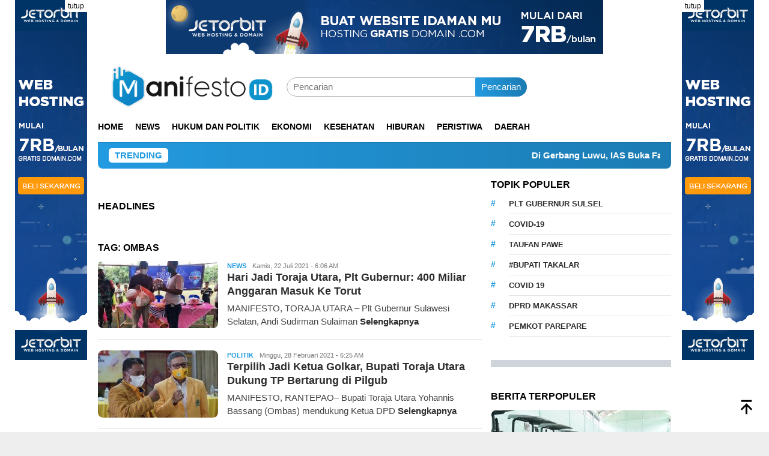

--- FILE ---
content_type: text/html; charset=UTF-8
request_url: https://manifesto.id/tag/ombas/
body_size: 23525
content:
<!DOCTYPE html><html lang="id"><head itemscope="itemscope" itemtype="http://schema.org/WebSite"><meta charset="UTF-8"><meta name="viewport" content="width=device-width, initial-scale=1"><link rel="profile" href="https://gmpg.org/xfn/11"><meta name='robots' content='index, follow, max-image-preview:large, max-snippet:-1, max-video-preview:-1' /><title>ombas Archives - manifesto.id</title><link rel="canonical" href="https://manifesto.id/tag/ombas/" /><meta property="og:locale" content="id_ID" /><meta property="og:type" content="article" /><meta property="og:title" content="ombas Archives - manifesto.id" /><meta property="og:url" content="https://manifesto.id/tag/ombas/" /><meta property="og:site_name" content="manifesto.id" /><meta name="twitter:card" content="summary_large_image" /> <script type="application/ld+json" class="yoast-schema-graph">{"@context":"https://schema.org","@graph":[{"@type":"CollectionPage","@id":"https://manifesto.id/tag/ombas/","url":"https://manifesto.id/tag/ombas/","name":"ombas Archives - manifesto.id","isPartOf":{"@id":"https://manifesto.id/#website"},"primaryImageOfPage":{"@id":"https://manifesto.id/tag/ombas/#primaryimage"},"image":{"@id":"https://manifesto.id/tag/ombas/#primaryimage"},"thumbnailUrl":"https://manifesto.id/wp-content/uploads/Ketua-DPRD-Makassar-Rudianto-Lallo-menyerahkan-perlengkapan-olahraga-saat-reses-di-Lakkang-Minggu-18-Juli-2021.-Ist-1.jpeg","breadcrumb":{"@id":"https://manifesto.id/tag/ombas/#breadcrumb"},"inLanguage":"id"},{"@type":"ImageObject","inLanguage":"id","@id":"https://manifesto.id/tag/ombas/#primaryimage","url":"https://manifesto.id/wp-content/uploads/Ketua-DPRD-Makassar-Rudianto-Lallo-menyerahkan-perlengkapan-olahraga-saat-reses-di-Lakkang-Minggu-18-Juli-2021.-Ist-1.jpeg","contentUrl":"https://manifesto.id/wp-content/uploads/Ketua-DPRD-Makassar-Rudianto-Lallo-menyerahkan-perlengkapan-olahraga-saat-reses-di-Lakkang-Minggu-18-Juli-2021.-Ist-1.jpeg","width":720,"height":458,"caption":"Ketua DPRD Makassar Rudianto Lallo menyerahkan perlengkapan olahraga saat reses di Lakkang, Minggu 18 Juli 2021. (Ist)"},{"@type":"BreadcrumbList","@id":"https://manifesto.id/tag/ombas/#breadcrumb","itemListElement":[{"@type":"ListItem","position":1,"name":"Home","item":"https://manifesto.id/"},{"@type":"ListItem","position":2,"name":"ombas"}]},{"@type":"WebSite","@id":"https://manifesto.id/#website","url":"https://manifesto.id/","name":"manifesto.id","description":"Berita Terbaru, Terkini dan Terpercaya","publisher":{"@id":"https://manifesto.id/#organization"},"potentialAction":[{"@type":"SearchAction","target":{"@type":"EntryPoint","urlTemplate":"https://manifesto.id/?s={search_term_string}"},"query-input":{"@type":"PropertyValueSpecification","valueRequired":true,"valueName":"search_term_string"}}],"inLanguage":"id"},{"@type":"Organization","@id":"https://manifesto.id/#organization","name":"manifesto.id","url":"https://manifesto.id/","logo":{"@type":"ImageObject","inLanguage":"id","@id":"https://manifesto.id/#/schema/logo/image/","url":"https://manifesto.id/wp-content/uploads/logo-manifesto.png","contentUrl":"https://manifesto.id/wp-content/uploads/logo-manifesto.png","width":1529,"height":397,"caption":"manifesto.id"},"image":{"@id":"https://manifesto.id/#/schema/logo/image/"}}]}</script> <link rel='dns-prefetch' href='//www.googletagmanager.com' /><link rel='dns-prefetch' href='//fonts.googleapis.com' /><link rel="alternate" type="application/rss+xml" title="manifesto.id &raquo; Feed" href="https://manifesto.id/feed/" /><link rel="alternate" type="application/rss+xml" title="manifesto.id &raquo; Umpan Komentar" href="https://manifesto.id/comments/feed/" /><link rel="alternate" type="application/rss+xml" title="manifesto.id &raquo; ombas Umpan Tag" href="https://manifesto.id/tag/ombas/feed/" /><style id='wp-img-auto-sizes-contain-inline-css' type='text/css'>img:is([sizes=auto i],[sizes^="auto," i]){contain-intrinsic-size:3000px 1500px}
/*# sourceURL=wp-img-auto-sizes-contain-inline-css */</style><style id="litespeed-ccss">:root{--gn-button-inactive-bg-color:#111;--gn-button-active-bg-color:#eee;--gn-button-text-inactive-color:#fff;--gn-button-text-active-color:#000;--gn-bg-color:#042338;--gn-text-color:#fafafa;--gn-input-bg-color:#042338;--gn-input-text-color:#ebebeb;--gn-link-color:#1888dd}.gn-toggle-button{--gn-button-width:60px}.gn-toggle-button{background-color:var(--gn-button-inactive-bg-color);width:var(--gn-button-width);box-sizing:border-box}.gn-toggle-button.gn-fixed{position:fixed!important;z-index:99999999}.gn-toggle-button.bottomright{bottom:0;right:0}.gn-toggle-button.style-3{border-radius:50%;display:-webkit-inline-box;display:-ms-inline-flexbox;display:inline-flex;-webkit-box-align:center;-ms-flex-align:center;align-items:center;-ms-flex-pack:distribute;justify-content:space-around;padding:0 calc(var(--gn-button-width)/9);height:var(--gn-button-width)}.gn-toggle-button.style-3 svg{width:calc(var(--gn-button-width)/2.8);margin-left:5px}.gn-toggle-button.style-3 path{fill:var(--gn-button-text-inactive-color)}.gn-toggle-button.style-3 #star1{-webkit-animation-delay:.3s;animation-delay:.3s}ul{box-sizing:border-box}.entry-content{counter-reset:footnotes}:root{--wp--preset--font-size--normal:16px;--wp--preset--font-size--huge:42px}.screen-reader-text{clip:rect(1px,1px,1px,1px);word-wrap:normal!important;border:0;-webkit-clip-path:inset(50%);clip-path:inset(50%);height:1px;margin:-1px;overflow:hidden;padding:0;position:absolute;width:1px}body{--wp--preset--color--black:#000;--wp--preset--color--cyan-bluish-gray:#abb8c3;--wp--preset--color--white:#fff;--wp--preset--color--pale-pink:#f78da7;--wp--preset--color--vivid-red:#cf2e2e;--wp--preset--color--luminous-vivid-orange:#ff6900;--wp--preset--color--luminous-vivid-amber:#fcb900;--wp--preset--color--light-green-cyan:#7bdcb5;--wp--preset--color--vivid-green-cyan:#00d084;--wp--preset--color--pale-cyan-blue:#8ed1fc;--wp--preset--color--vivid-cyan-blue:#0693e3;--wp--preset--color--vivid-purple:#9b51e0;--wp--preset--gradient--vivid-cyan-blue-to-vivid-purple:linear-gradient(135deg,rgba(6,147,227,1) 0%,#9b51e0 100%);--wp--preset--gradient--light-green-cyan-to-vivid-green-cyan:linear-gradient(135deg,#7adcb4 0%,#00d082 100%);--wp--preset--gradient--luminous-vivid-amber-to-luminous-vivid-orange:linear-gradient(135deg,rgba(252,185,0,1) 0%,rgba(255,105,0,1) 100%);--wp--preset--gradient--luminous-vivid-orange-to-vivid-red:linear-gradient(135deg,rgba(255,105,0,1) 0%,#cf2e2e 100%);--wp--preset--gradient--very-light-gray-to-cyan-bluish-gray:linear-gradient(135deg,#eee 0%,#a9b8c3 100%);--wp--preset--gradient--cool-to-warm-spectrum:linear-gradient(135deg,#4aeadc 0%,#9778d1 20%,#cf2aba 40%,#ee2c82 60%,#fb6962 80%,#fef84c 100%);--wp--preset--gradient--blush-light-purple:linear-gradient(135deg,#ffceec 0%,#9896f0 100%);--wp--preset--gradient--blush-bordeaux:linear-gradient(135deg,#fecda5 0%,#fe2d2d 50%,#6b003e 100%);--wp--preset--gradient--luminous-dusk:linear-gradient(135deg,#ffcb70 0%,#c751c0 50%,#4158d0 100%);--wp--preset--gradient--pale-ocean:linear-gradient(135deg,#fff5cb 0%,#b6e3d4 50%,#33a7b5 100%);--wp--preset--gradient--electric-grass:linear-gradient(135deg,#caf880 0%,#71ce7e 100%);--wp--preset--gradient--midnight:linear-gradient(135deg,#020381 0%,#2874fc 100%);--wp--preset--font-size--small:13px;--wp--preset--font-size--medium:20px;--wp--preset--font-size--large:36px;--wp--preset--font-size--x-large:42px;--wp--preset--spacing--20:.44rem;--wp--preset--spacing--30:.67rem;--wp--preset--spacing--40:1rem;--wp--preset--spacing--50:1.5rem;--wp--preset--spacing--60:2.25rem;--wp--preset--spacing--70:3.38rem;--wp--preset--spacing--80:5.06rem;--wp--preset--shadow--natural:6px 6px 9px rgba(0,0,0,.2);--wp--preset--shadow--deep:12px 12px 50px rgba(0,0,0,.4);--wp--preset--shadow--sharp:6px 6px 0px rgba(0,0,0,.2);--wp--preset--shadow--outlined:6px 6px 0px -3px rgba(255,255,255,1),6px 6px rgba(0,0,0,1);--wp--preset--shadow--crisp:6px 6px 0px rgba(0,0,0,1)}img{border:0}html{font-family:sans-serif;-ms-text-size-adjust:100%;-webkit-text-size-adjust:100%}body{margin:0}article,aside,header,main,nav{display:block}a{background-color:transparent}h1{font-size:2em;margin:.67em 0}svg:not(:root){overflow:hidden}button,input{color:inherit;font:inherit;margin:0}button{overflow:visible}button{text-transform:none}button{-webkit-appearance:button}button::-moz-focus-inner,input::-moz-focus-inner{border:0;padding:0}input{line-height:normal}*,:after,:before{-webkit-box-sizing:border-box;-moz-box-sizing:border-box;box-sizing:border-box}body{font-family:sans-serif;line-height:1.5;margin:0 auto;color:#444;background-color:#eee}input,button{font-family:inherit;font-size:inherit;line-height:inherit}img{vertical-align:middle;height:auto;max-width:100%}a{color:#000;text-decoration:none}h1,h2,h3{font-family:sans-serif;font-weight:700;line-height:1.1;color:inherit;margin-top:0;margin-bottom:10px;color:#000}h1{font-size:30px}h2{font-size:26px}h3{font-size:24px}p{margin:0 0 15px}.item-article p{margin:0!important}ul{margin-top:0;margin-bottom:11.5px}.text-center{text-align:center}.text-center{text-align:center}.list-table{width:100%;display:table;position:relative}.table-row{display:table-row}.table-cell{display:table-cell;vertical-align:middle;height:100%}.clearfix:before,.clearfix:after,.container:before,.container:after,.row:before,.row:after{content:" ";display:table}.clearfix:after,.container:after,.row:after{clear:both}.pull-right{float:right!important}.pull-left{float:left!important}.site-header,#site-container{position:relative;margin:0 auto}#site-container{background-color:#fff}.gmr-headwrapper{padding-top:14px}@media (max-width:991px){.site-header{margin-bottom:0!important;box-shadow:0 3px 4px 0 rgba(52,52,52,.18);-moz-box-shadow:0 3px 4px 0 rgba(52,52,52,.18);-webkit-box-shadow:0 3px 4px 0 rgba(52,52,52,.18);z-index:9999}.gmr-sticky .site-header{width:100%;z-index:13;border-bottom:0;margin:auto;top:0;left:0;right:0;position:sticky}.gmr-headwrapper{padding-bottom:14px}}.gmr-logo{width:33%}.gmr-logo img{max-width:100%}a.read-more{font-weight:700}button{border:none!important;display:inline-block;outline:0;overflow:visible;margin:0;padding:5px 10px 5px;text-decoration:none;vertical-align:top;width:auto;vertical-align:middle;background-color:#2c3e50;color:#fff;white-space:normal;height:auto;-webkit-appearance:none;-moz-background-clip:padding;-o-background-clip:padding-box;-webkit-background-clip:padding;background-clip:padding-box;-webkit-border-radius:2px;-moz-border-radius:2px;border-radius:2px}input[type=text]{border:1px solid #adadad;outline:0;margin:0;padding:4px 10px;text-align:left;font-size:inherit;vertical-align:middle;font-family:inherit;-moz-box-sizing:border-box;-webkit-box-sizing:border-box;box-sizing:border-box;-moz-background-clip:padding;-o-background-clip:padding-box;-webkit-background-clip:padding;background-clip:padding-box;-webkit-appearance:none;-webkit-border-radius:2px;-moz-border-radius:2px;border-radius:2px}.container{margin-right:auto;margin-left:auto;padding-left:7px;padding-right:7px}@media (min-width:768px){.container{width:750px}}@media (min-width:992px){.container{width:968px}}.row{margin-left:-7px;margin-right:-7px}.col-md-main,.col-md-sidebar{position:relative;min-height:1px;padding-left:7px;padding-right:7px}@media (min-width:992px){.col-md-main,.col-md-sidebar{float:left}.col-md-main{width:67.6%}.col-md-sidebar{width:32.4%}}.gmr-sticky .top-header{width:100%;z-index:13;border-bottom:0;margin:auto;top:0;left:0;right:0;position:sticky}@media only screen and (max-width:1200px){.gmr-sticky .top-header{border-bottom:none;position:static}}.top-header{z-index:999;position:relative}.mainwrap-menu{box-shadow:0 1px 0 0 rgba(0,0,0,.1)}.gmr-menuwrap{margin-right:auto;margin-left:auto}.gmr-mainmenu{margin:0 -10px;padding:0}.gmr-mainmenu ul{list-style:none}#primary-menu{margin:0 auto;padding:0;z-index:9999}#primary-menu>li{display:block;float:left;position:relative}#primary-menu>li>a{position:relative;display:block;padding:15px 10px;text-decoration:none!important;text-transform:uppercase;font-weight:700;font-size:14px}#primary-menu>li.gmr-search-btn,#primary-menu>li.gmr-menulogo-btn{display:none}#primary-menu>li.gmr-menulogo-btn>a{padding:10px}#primary-menu>li.gmr-menulogo-btn>a img{height:30px;min-height:30px;max-height:30px}.close-topnavmenu-wrap,#gmr-responsive-menu{display:none}.search input[type=text]{width:100%}.search form{position:relative;max-width:400px}.search button[type=submit]{position:absolute;top:0;right:0}#primary-menu .search-dropdown{right:0;padding:0;position:absolute;top:100%;padding:10px;width:400px;z-index:999999;background-color:#fff;-webkit-box-shadow:0 0 4px 0 rgba(0,0,0,.3);-moz-box-shadow:0 0 4px 0 rgba(0,0,0,.3);box-shadow:0 0 4px 0 rgba(0,0,0,.3);-webkit-border-radius:2px;-moz-border-radius:2px;border-radius:2px;display:none}.responsive-searchbtn,.onlymobile-menu{display:none}.topsearchform{border-radius:16px;-moz-border-radius:16px;-webkit-border-radius:16px;overflow:hidden}.topsearchform input{border-radius:16px;-moz-border-radius:16px;-webkit-border-radius:16px}.topsearchform button{background-image:linear-gradient(to right,rgba(0,0,0,0),rgba(0,0,0,.2))}@media (max-width:991px){.search form{max-width:100%!important}.search input[type=text]{width:100%}.table-cell.search{display:table-cell;width:10%}.onlymobile-menu{display:table-cell;width:10%}.responsive-searchbtn{display:block;position:relative;font-size:16px!important;line-height:26px!important;height:26px!important}#gmr-responsive-menu{display:block;position:relative;margin-left:-3px;font-size:28px!important;line-height:26px!important;height:26px!important}.topsearchform,.gmr-mainmenu{display:none}.table-cell.gmr-logo{width:80%;display:table-cell;margin-bottom:15px;text-align:center}.gmr-logo img{max-height:40px}}#search-menu-button-top svg,#search-menu-button svg{font-size:18px;vertical-align:-.25em!important;display:inline-block}.gmr-top-date{font-weight:700;text-transform:uppercase}@media (max-width:991px){.gmr-top-date{display:none}}.screen-reader-text{clip:rect(1px,1px,1px,1px);position:absolute!important;height:1px;width:1px;overflow:hidden}.thumb-radius,.thumb-radius img{border-radius:8px;-webkit-border-radius:8px;-moz-border-radius:8px;overflow:hidden}.widget{margin:0 0 36px}.tagcloud li:before,.tagcloud li:after,.widget:before,.widget:after{content:"";display:table}.tagcloud li:after,.widget:after{clear:both}.widget-title{overflow:hidden;font-size:16px;margin-bottom:14px;text-transform:uppercase}.widget ul{margin-top:-7px;margin-bottom:-7px;padding-left:0;list-style:none}.widget li{padding:3px 0}.tagcloud li{padding:0!important}.tagcloud li:before{content:"#";font-size:14px;padding:5px 0;font-weight:700;width:30px;float:left}.tagcloud li a{background-color:transparent!important;text-transform:uppercase;font-weight:700;padding:7px 0;display:block;margin-left:30px;border-bottom:1px solid #e5e5e5;font-size:13px!important}.page-title{font-size:16px;text-transform:uppercase;display:block;padding:0 0 14px;margin:0!important}.content-thumbnail{position:relative}.content-thumbnail{width:200px;min-width:200px;max-width:200px}.other-content-thumbnail img,.has-post-thumbnail .content-thumbnail img{width:100%;display:block}.has-post-thumbnail .item-article{margin-left:215px}.item-article{position:relative}.item-article .entry-header{margin-bottom:7px;padding-bottom:7px;border-bottom:1px solid #e9e9e9}.item-article .entry-header{margin-bottom:2px;padding-bottom:2px;border-bottom:0}.gmr-content{padding-top:18px}.gmr-box-content{position:relative;padding-bottom:18px;margin-bottom:18px;border-bottom:solid 1px #e5e5e5}.cat-links-content a{font-size:11px;color:#787878;font-weight:700;text-transform:uppercase}.gmr-topnotification{padding:10px 18px;width:100%;color:#fff;font-weight:700;line-height:18px;font-size:15px;background-color:#222;background-image:linear-gradient(to right,rgba(0,0,0,0),rgba(0,0,0,.2));border-radius:0 0 8px 8px;-moz-border-radius:0px 0px 8px 8px;-webkit-border-radius:0px 0px 8px 8px;white-space:nowrap;overflow:hidden;box-sizing:border-box;display:inline-flex}.wrap-marquee{width:100%;overflow:hidden;box-sizing:border-box;display:inline-flex;white-space:nowrap}.gmr-topnotification a{color:#fff!important}.gmr-topnotification a.gmr-recent-marquee{margin-right:60px;display:inline-block}.text-marquee{background-color:#fff;display:inline-block;position:relative;z-index:1;padding:3px 10px;border-radius:5px}.gmr-topnotification span.marquee{padding:3px 10px;display:flex;flex-basis:100%;padding-left:100%;animation:marquee 35s linear infinite;-moz-animation:marquee 35s linear infinite;-webkit-animation:marquee 35s linear infinite}@keyframes marquee{0%{transform:translate(0,0)}100%{transform:translate(-100%,0)}}.gmr-metacontent{font-size:11px;color:#787878}.gmr-metacontent .byline{margin-left:10px}h2.entry-title{line-height:130%;margin-bottom:2px!important}@media (max-width:480px){h2.entry-title{font-size:15px!important}.content-thumbnail{width:100px!important;min-width:100px!important;max-width:100px!important}.has-post-thumbnail .item-article{margin-left:115px!important}.item-article .gmr-metacontent-archive,.item-article .entry-content-archive{display:none!important}}.gmr-metacontent a{color:#7e7e7e}.gmr-box-content p{word-wrap:break-word}.entry-content:before,.entry-content:after{content:" ";display:table}.entry-content:after{clear:both}.updated:not(.published){display:none}.group-blog .byline{display:inline}.inf-pagination{text-align:center;display:none!important}.page-load-status{display:none;text-align:center;margin:0 0 14px!important;list-style:none!important;padding-left:0;text-align:center;font-weight:700;padding:10px 20px}.gmr-ajax-wrap{display:inline-block;vertical-align:middle;width:40px;height:40px}@keyframes gmr-ajax-loader{0%{top:88px;left:88px;width:0;height:0;opacity:1}100%{top:14px;left:14px;width:148px;height:148px;opacity:0}}@-webkit-keyframes gmr-ajax-loader{0%{top:88px;left:88px;width:0;height:0;opacity:1}100%{top:14px;left:14px;width:148px;height:148px;opacity:0}}.gmr-ajax-loader{position:relative}.gmr-ajax-loader div{box-sizing:content-box;position:absolute;border-width:12px;border-style:solid;opacity:1;border-radius:50%;-webkit-animation:gmr-ajax-loader 1s cubic-bezier(0,.2,.8,1) infinite;animation:gmr-ajax-loader 1s cubic-bezier(0,.2,.8,1) infinite}.gmr-ajax-loader div:nth-child(1){border-color:#111}.gmr-ajax-loader div:nth-child(2){border-color:#111;-webkit-animation-delay:-.5s;animation-delay:-.5s}.gmr-ajax-loader{width:40px!important;height:40px!important;-webkit-transform:translate(-20px,-20px) scale(.2) translate(20px,20px);transform:translate(-20px,-20px) scale(.2) translate(20px,20px)}.other-content-thumbnail{position:relative}.gmr-rp-link a{line-height:1.2!important;display:block;font-weight:700;font-size:15px}.gmr-recentposts-widget{padding-top:8px}.gmr-recentposts-widget li{padding:0 0 8px!important;margin-bottom:8px;border-bottom:1px solid #e9e9e9}.gmr-recentposts-widget li.listpost-number.first{background-color:rgba(0,0,0,.025)}.gmr-recentposts-widget li.listpost-number img{display:block;width:100%;margin-bottom:8px}.gmr-recentposts-widget li.listpost-number .rp-number-content{margin-left:15px;margin-right:15px}.gmr-recentposts-widget li.listpost-number .rp-number{letter-spacing:-4.3px;text-align:center;color:#ddd;font-size:60px;line-height:60px;font-weight:600;width:50px}.gmr-recentposts-widget li.listpost-number .gmr-rp-image{margin-bottom:14px;margin-left:-1px;margin-right:-1px}.gmr-recentposts-widget li.listpost-number .gmr-rp-content{margin-left:70px}.gmr-recentposts-widget li.listpost-number .gmr-rp-image{position:relative}.bloggingpro-listnumber{border:1px solid #eee}.bloggingpro-listnumber .gmr-rp-image img{margin:-1px -1px 0;border-radius:0!important}@media (min-width:992px){.pos-sticky{position:sticky;position:-webkit-sticky;top:95px}}.gmr-banner-aftermodulehome{margin-bottom:36px}.gmr-floatbanner{position:relative;z-index:9999}.gmr-floatbanner-left{left:50%;margin-left:-795px;position:fixed;overflow:hidden;top:auto;width:300px}.gmr-floatbanner-right{right:50%;margin-right:-795px;position:fixed;overflow:hidden;top:auto;width:300px}.inner-floatleft{float:right}.inner-floatright{float:left}.gmr-floatbanner button{text-align:center;font-size:12px;padding:1px 5px;margin:0;background-color:#fff;border-radius:0!important;border:none;color:#111!important;z-index:9}.inner-floatleft button{position:absolute;right:0}.inner-floatright button{position:absolute;left:0}@media (max-width:991px){.gmr-floatbanner{display:none}}.gmr-slider-content{display:none}.gmr-owl-carousel{margin-bottom:38px;overflow:hidden}.gmr-slider-content .gmr-rp-link{margin-top:10px}.gmr-ontop{position:fixed;bottom:10px;right:20px;font-size:35px;z-index:99999}.gmr-ontop path{fill:#000}button,.tagcloud a,.gmr-topnotification{background-color:#239be0}.cat-links-content a,.tagcloud li:before,.text-marquee{color:#239be0}.widget-title:after,button,.tagcloud a,.gmr-ajax-loader div:nth-child(1),.gmr-ajax-loader div:nth-child(2){border-color:#239be0}a,.gmr-ontop path{color:#2e2e2e}body{color:#444;font-family:"Montserrat","Helvetica Neue",sans-serif;font-weight:400;font-size:15px}.site-header{background-image:url();-webkit-background-size:auto;-moz-background-size:auto;-o-background-size:auto;background-size:auto;background-repeat:repeat;background-position:center top;background-attachment:scroll}.site-header{background-color:#fff}.top-header{background-color:#fff}#gmr-responsive-menu,.gmr-mainmenu #primary-menu>li>a{color:#000}h1,h2,h3,#primary-menu>li>a,.gmr-rp-link a{font-family:"Montserrat","Helvetica Neue",sans-serif}h2.entry-title{font-size:18px}:root{--swiper-theme-color:#007aff}:root{--swiper-navigation-size:44px}:root{--jp-carousel-primary-color:#fff;--jp-carousel-primary-subtle-color:#999;--jp-carousel-bg-color:#000;--jp-carousel-bg-faded-color:#222;--jp-carousel-border-color:#3a3a3a}:root{--jetpack--contact-form--border:1px solid #8c8f94;--jetpack--contact-form--border-color:#8c8f94;--jetpack--contact-form--border-size:1px;--jetpack--contact-form--border-style:solid;--jetpack--contact-form--border-radius:0px;--jetpack--contact-form--input-padding:16px;--jetpack--contact-form--font-size:16px;--jetpack--contact-form--error-color:#b32d2e;--jetpack--contact-form--inverted-text-color:#fff}.screen-reader-text{border:0;clip:rect(1px,1px,1px,1px);-webkit-clip-path:inset(50%);clip-path:inset(50%);height:1px;margin:-1px;overflow:hidden;padding:0;position:absolute!important;width:1px;word-wrap:normal!important}.fixed-leftSd,.fixed-rightSd{position:fixed;top:60px;width:160px;height:600px;z-index:9999;transform:translateZ(0)}.fixed-leftSd{left:0}.fixed-rightSd{right:0}.close-fixedSd{position:absolute;width:160px;height:15px;line-height:15px;font-size:11px;font-weight:400;top:-15px;left:0;text-align:center;background:#e0e0e0;color:#666;padding:5px 0}@media screen and (max-width:800px){.fixed-leftSd,.fixed-rightSd{display:none;visibility:hidden}}</style><link rel="preload" data-asynced="1" data-optimized="2" as="style" onload="this.onload=null;this.rel='stylesheet'" href="https://manifesto.id/wp-content/litespeed/ucss/db8b2bd2734d252534fb5b9771b7e99e.css?ver=60f75" /><script data-optimized="1" type="litespeed/javascript" data-src="https://manifesto.id/wp-content/plugins/litespeed-cache/assets/js/css_async.min.js"></script> <style id='wp-block-paragraph-inline-css' type='text/css'>.is-small-text{font-size:.875em}.is-regular-text{font-size:1em}.is-large-text{font-size:2.25em}.is-larger-text{font-size:3em}.has-drop-cap:not(:focus):first-letter{float:left;font-size:8.4em;font-style:normal;font-weight:100;line-height:.68;margin:.05em .1em 0 0;text-transform:uppercase}body.rtl .has-drop-cap:not(:focus):first-letter{float:none;margin-left:.1em}p.has-drop-cap.has-background{overflow:hidden}:root :where(p.has-background){padding:1.25em 2.375em}:where(p.has-text-color:not(.has-link-color)) a{color:inherit}p.has-text-align-left[style*="writing-mode:vertical-lr"],p.has-text-align-right[style*="writing-mode:vertical-rl"]{rotate:180deg}
/*# sourceURL=https://manifesto.id/wp-includes/blocks/paragraph/style.min.css */</style><style id='global-styles-inline-css' type='text/css'>:root{--wp--preset--aspect-ratio--square: 1;--wp--preset--aspect-ratio--4-3: 4/3;--wp--preset--aspect-ratio--3-4: 3/4;--wp--preset--aspect-ratio--3-2: 3/2;--wp--preset--aspect-ratio--2-3: 2/3;--wp--preset--aspect-ratio--16-9: 16/9;--wp--preset--aspect-ratio--9-16: 9/16;--wp--preset--color--black: #000000;--wp--preset--color--cyan-bluish-gray: #abb8c3;--wp--preset--color--white: #ffffff;--wp--preset--color--pale-pink: #f78da7;--wp--preset--color--vivid-red: #cf2e2e;--wp--preset--color--luminous-vivid-orange: #ff6900;--wp--preset--color--luminous-vivid-amber: #fcb900;--wp--preset--color--light-green-cyan: #7bdcb5;--wp--preset--color--vivid-green-cyan: #00d084;--wp--preset--color--pale-cyan-blue: #8ed1fc;--wp--preset--color--vivid-cyan-blue: #0693e3;--wp--preset--color--vivid-purple: #9b51e0;--wp--preset--gradient--vivid-cyan-blue-to-vivid-purple: linear-gradient(135deg,rgb(6,147,227) 0%,rgb(155,81,224) 100%);--wp--preset--gradient--light-green-cyan-to-vivid-green-cyan: linear-gradient(135deg,rgb(122,220,180) 0%,rgb(0,208,130) 100%);--wp--preset--gradient--luminous-vivid-amber-to-luminous-vivid-orange: linear-gradient(135deg,rgb(252,185,0) 0%,rgb(255,105,0) 100%);--wp--preset--gradient--luminous-vivid-orange-to-vivid-red: linear-gradient(135deg,rgb(255,105,0) 0%,rgb(207,46,46) 100%);--wp--preset--gradient--very-light-gray-to-cyan-bluish-gray: linear-gradient(135deg,rgb(238,238,238) 0%,rgb(169,184,195) 100%);--wp--preset--gradient--cool-to-warm-spectrum: linear-gradient(135deg,rgb(74,234,220) 0%,rgb(151,120,209) 20%,rgb(207,42,186) 40%,rgb(238,44,130) 60%,rgb(251,105,98) 80%,rgb(254,248,76) 100%);--wp--preset--gradient--blush-light-purple: linear-gradient(135deg,rgb(255,206,236) 0%,rgb(152,150,240) 100%);--wp--preset--gradient--blush-bordeaux: linear-gradient(135deg,rgb(254,205,165) 0%,rgb(254,45,45) 50%,rgb(107,0,62) 100%);--wp--preset--gradient--luminous-dusk: linear-gradient(135deg,rgb(255,203,112) 0%,rgb(199,81,192) 50%,rgb(65,88,208) 100%);--wp--preset--gradient--pale-ocean: linear-gradient(135deg,rgb(255,245,203) 0%,rgb(182,227,212) 50%,rgb(51,167,181) 100%);--wp--preset--gradient--electric-grass: linear-gradient(135deg,rgb(202,248,128) 0%,rgb(113,206,126) 100%);--wp--preset--gradient--midnight: linear-gradient(135deg,rgb(2,3,129) 0%,rgb(40,116,252) 100%);--wp--preset--font-size--small: 13px;--wp--preset--font-size--medium: 20px;--wp--preset--font-size--large: 36px;--wp--preset--font-size--x-large: 42px;--wp--preset--spacing--20: 0.44rem;--wp--preset--spacing--30: 0.67rem;--wp--preset--spacing--40: 1rem;--wp--preset--spacing--50: 1.5rem;--wp--preset--spacing--60: 2.25rem;--wp--preset--spacing--70: 3.38rem;--wp--preset--spacing--80: 5.06rem;--wp--preset--shadow--natural: 6px 6px 9px rgba(0, 0, 0, 0.2);--wp--preset--shadow--deep: 12px 12px 50px rgba(0, 0, 0, 0.4);--wp--preset--shadow--sharp: 6px 6px 0px rgba(0, 0, 0, 0.2);--wp--preset--shadow--outlined: 6px 6px 0px -3px rgb(255, 255, 255), 6px 6px rgb(0, 0, 0);--wp--preset--shadow--crisp: 6px 6px 0px rgb(0, 0, 0);}:where(.is-layout-flex){gap: 0.5em;}:where(.is-layout-grid){gap: 0.5em;}body .is-layout-flex{display: flex;}.is-layout-flex{flex-wrap: wrap;align-items: center;}.is-layout-flex > :is(*, div){margin: 0;}body .is-layout-grid{display: grid;}.is-layout-grid > :is(*, div){margin: 0;}:where(.wp-block-columns.is-layout-flex){gap: 2em;}:where(.wp-block-columns.is-layout-grid){gap: 2em;}:where(.wp-block-post-template.is-layout-flex){gap: 1.25em;}:where(.wp-block-post-template.is-layout-grid){gap: 1.25em;}.has-black-color{color: var(--wp--preset--color--black) !important;}.has-cyan-bluish-gray-color{color: var(--wp--preset--color--cyan-bluish-gray) !important;}.has-white-color{color: var(--wp--preset--color--white) !important;}.has-pale-pink-color{color: var(--wp--preset--color--pale-pink) !important;}.has-vivid-red-color{color: var(--wp--preset--color--vivid-red) !important;}.has-luminous-vivid-orange-color{color: var(--wp--preset--color--luminous-vivid-orange) !important;}.has-luminous-vivid-amber-color{color: var(--wp--preset--color--luminous-vivid-amber) !important;}.has-light-green-cyan-color{color: var(--wp--preset--color--light-green-cyan) !important;}.has-vivid-green-cyan-color{color: var(--wp--preset--color--vivid-green-cyan) !important;}.has-pale-cyan-blue-color{color: var(--wp--preset--color--pale-cyan-blue) !important;}.has-vivid-cyan-blue-color{color: var(--wp--preset--color--vivid-cyan-blue) !important;}.has-vivid-purple-color{color: var(--wp--preset--color--vivid-purple) !important;}.has-black-background-color{background-color: var(--wp--preset--color--black) !important;}.has-cyan-bluish-gray-background-color{background-color: var(--wp--preset--color--cyan-bluish-gray) !important;}.has-white-background-color{background-color: var(--wp--preset--color--white) !important;}.has-pale-pink-background-color{background-color: var(--wp--preset--color--pale-pink) !important;}.has-vivid-red-background-color{background-color: var(--wp--preset--color--vivid-red) !important;}.has-luminous-vivid-orange-background-color{background-color: var(--wp--preset--color--luminous-vivid-orange) !important;}.has-luminous-vivid-amber-background-color{background-color: var(--wp--preset--color--luminous-vivid-amber) !important;}.has-light-green-cyan-background-color{background-color: var(--wp--preset--color--light-green-cyan) !important;}.has-vivid-green-cyan-background-color{background-color: var(--wp--preset--color--vivid-green-cyan) !important;}.has-pale-cyan-blue-background-color{background-color: var(--wp--preset--color--pale-cyan-blue) !important;}.has-vivid-cyan-blue-background-color{background-color: var(--wp--preset--color--vivid-cyan-blue) !important;}.has-vivid-purple-background-color{background-color: var(--wp--preset--color--vivid-purple) !important;}.has-black-border-color{border-color: var(--wp--preset--color--black) !important;}.has-cyan-bluish-gray-border-color{border-color: var(--wp--preset--color--cyan-bluish-gray) !important;}.has-white-border-color{border-color: var(--wp--preset--color--white) !important;}.has-pale-pink-border-color{border-color: var(--wp--preset--color--pale-pink) !important;}.has-vivid-red-border-color{border-color: var(--wp--preset--color--vivid-red) !important;}.has-luminous-vivid-orange-border-color{border-color: var(--wp--preset--color--luminous-vivid-orange) !important;}.has-luminous-vivid-amber-border-color{border-color: var(--wp--preset--color--luminous-vivid-amber) !important;}.has-light-green-cyan-border-color{border-color: var(--wp--preset--color--light-green-cyan) !important;}.has-vivid-green-cyan-border-color{border-color: var(--wp--preset--color--vivid-green-cyan) !important;}.has-pale-cyan-blue-border-color{border-color: var(--wp--preset--color--pale-cyan-blue) !important;}.has-vivid-cyan-blue-border-color{border-color: var(--wp--preset--color--vivid-cyan-blue) !important;}.has-vivid-purple-border-color{border-color: var(--wp--preset--color--vivid-purple) !important;}.has-vivid-cyan-blue-to-vivid-purple-gradient-background{background: var(--wp--preset--gradient--vivid-cyan-blue-to-vivid-purple) !important;}.has-light-green-cyan-to-vivid-green-cyan-gradient-background{background: var(--wp--preset--gradient--light-green-cyan-to-vivid-green-cyan) !important;}.has-luminous-vivid-amber-to-luminous-vivid-orange-gradient-background{background: var(--wp--preset--gradient--luminous-vivid-amber-to-luminous-vivid-orange) !important;}.has-luminous-vivid-orange-to-vivid-red-gradient-background{background: var(--wp--preset--gradient--luminous-vivid-orange-to-vivid-red) !important;}.has-very-light-gray-to-cyan-bluish-gray-gradient-background{background: var(--wp--preset--gradient--very-light-gray-to-cyan-bluish-gray) !important;}.has-cool-to-warm-spectrum-gradient-background{background: var(--wp--preset--gradient--cool-to-warm-spectrum) !important;}.has-blush-light-purple-gradient-background{background: var(--wp--preset--gradient--blush-light-purple) !important;}.has-blush-bordeaux-gradient-background{background: var(--wp--preset--gradient--blush-bordeaux) !important;}.has-luminous-dusk-gradient-background{background: var(--wp--preset--gradient--luminous-dusk) !important;}.has-pale-ocean-gradient-background{background: var(--wp--preset--gradient--pale-ocean) !important;}.has-electric-grass-gradient-background{background: var(--wp--preset--gradient--electric-grass) !important;}.has-midnight-gradient-background{background: var(--wp--preset--gradient--midnight) !important;}.has-small-font-size{font-size: var(--wp--preset--font-size--small) !important;}.has-medium-font-size{font-size: var(--wp--preset--font-size--medium) !important;}.has-large-font-size{font-size: var(--wp--preset--font-size--large) !important;}.has-x-large-font-size{font-size: var(--wp--preset--font-size--x-large) !important;}
/*# sourceURL=global-styles-inline-css */</style><style id='classic-theme-styles-inline-css' type='text/css'>/*! This file is auto-generated */
.wp-block-button__link{color:#fff;background-color:#32373c;border-radius:9999px;box-shadow:none;text-decoration:none;padding:calc(.667em + 2px) calc(1.333em + 2px);font-size:1.125em}.wp-block-file__button{background:#32373c;color:#fff;text-decoration:none}
/*# sourceURL=/wp-includes/css/classic-themes.min.css */</style><style id='bloggingpro-style-inline-css' type='text/css'>kbd,a.button,button,.button,button.button,input[type="button"],input[type="reset"],input[type="submit"],.tagcloud a,ul.page-numbers li a.prev.page-numbers,ul.page-numbers li a.next.page-numbers,ul.page-numbers li span.page-numbers,.page-links > .page-link-number,.cat-links ul li a,.entry-footer .tag-text,.gmr-recentposts-widget li.listpost-gallery .gmr-rp-content .gmr-metacontent .cat-links-content a,.page-links > .post-page-numbers.current span,ol.comment-list li div.reply a,#cancel-comment-reply-link,.entry-footer .tags-links a:hover,.gmr-topnotification{background-color:#239be0;}#primary-menu > li ul .current-menu-item > a,#primary-menu .sub-menu > li:hover > a,.cat-links-content a,.tagcloud li:before,a:hover,a:focus,a:active,.gmr-ontop:hover path,#navigationamp button.close-topnavmenu-wrap,.sidr a#sidr-id-close-topnavmenu-button,.sidr-class-menu-item i._mi,.sidr-class-menu-item img._mi,.text-marquee{color:#239be0;}.widget-title:after,a.button,button,.button,button.button,input[type="button"],input[type="reset"],input[type="submit"],.tagcloud a,.sticky .gmr-box-content,.bypostauthor > .comment-body,.gmr-ajax-loader div:nth-child(1),.gmr-ajax-loader div:nth-child(2),.entry-footer .tags-links a:hover{border-color:#239be0;}a,.gmr-ontop path{color:#2e2e2e;}.entry-content-single p a{color:#1e73be;}body{color:#444444;font-family:"Montserrat","Helvetica Neue",sans-serif;font-weight:400;font-size:15px;}.site-header{background-image:url();-webkit-background-size:auto;-moz-background-size:auto;-o-background-size:auto;background-size:auto;background-repeat:repeat;background-position:center top;background-attachment:scroll;}.site-header,.gmr-verytopbanner{background-color:#ffffff;}.site-title a{color:#1e73be;}.site-description{color:#999999;}.top-header{background-color:#ffffff;}#gmr-responsive-menu,.gmr-mainmenu #primary-menu > li > a,.search-trigger .gmr-icon{color:#000000;}.gmr-mainmenu #primary-menu > li.menu-border > a span,.gmr-mainmenu #primary-menu > li.page_item_has_children > a:after,.gmr-mainmenu #primary-menu > li.menu-item-has-children > a:after,.gmr-mainmenu #primary-menu .sub-menu > li.page_item_has_children > a:after,.gmr-mainmenu #primary-menu .sub-menu > li.menu-item-has-children > a:after{border-color:#000000;}#gmr-responsive-menu:hover,.gmr-mainmenu #primary-menu > li:hover > a,.gmr-mainmenu #primary-menu > .current-menu-item > a,.gmr-mainmenu #primary-menu .current-menu-ancestor > a,.gmr-mainmenu #primary-menu .current_page_item > a,.gmr-mainmenu #primary-menu .current_page_ancestor > a,.search-trigger .gmr-icon:hover{color:#1e73be;}.gmr-mainmenu #primary-menu > li.menu-border:hover > a span,.gmr-mainmenu #primary-menu > li.menu-border.current-menu-item > a span,.gmr-mainmenu #primary-menu > li.menu-border.current-menu-ancestor > a span,.gmr-mainmenu #primary-menu > li.menu-border.current_page_item > a span,.gmr-mainmenu #primary-menu > li.menu-border.current_page_ancestor > a span,.gmr-mainmenu #primary-menu > li.page_item_has_children:hover > a:after,.gmr-mainmenu #primary-menu > li.menu-item-has-children:hover > a:after,.gmr-mainmenu #primary-menu .sub-menu > li.page_item_has_children:hover > a:after,.gmr-mainmenu #primary-menu .sub-menu > li.menu-item-has-children:hover > a:after{border-color:#1e73be;}.secondwrap-menu .gmr-mainmenu #primary-menu > li > a,.secondwrap-menu .search-trigger .gmr-icon{color:#555555;}#primary-menu > li.menu-border > a span{border-color:#555555;}.secondwrap-menu .gmr-mainmenu #primary-menu > li:hover > a,.secondwrap-menu .gmr-mainmenu #primary-menu > .current-menu-item > a,.secondwrap-menu .gmr-mainmenu #primary-menu .current-menu-ancestor > a,.secondwrap-menu .gmr-mainmenu #primary-menu .current_page_item > a,.secondwrap-menu .gmr-mainmenu #primary-menu .current_page_ancestor > a,.secondwrap-menu .gmr-mainmenu #primary-menu > li.page_item_has_children:hover > a:after,.secondwrap-menu .gmr-mainmenu #primary-menu > li.menu-item-has-children:hover > a:after,.secondwrap-menu .gmr-mainmenu #primary-menu .sub-menu > li.page_item_has_children:hover > a:after,.secondwrap-menu .gmr-mainmenu #primary-menu .sub-menu > li.menu-item-has-children:hover > a:after,.secondwrap-menu .search-trigger .gmr-icon:hover{color:#000000;}.secondwrap-menu .gmr-mainmenu #primary-menu > li.menu-border:hover > a span,.secondwrap-menu .gmr-mainmenu #primary-menu > li.menu-border.current-menu-item > a span,.secondwrap-menu .gmr-mainmenu #primary-menu > li.menu-border.current-menu-ancestor > a span,.secondwrap-menu .gmr-mainmenu #primary-menu > li.menu-border.current_page_item > a span,.secondwrap-menu .gmr-mainmenu #primary-menu > li.menu-border.current_page_ancestor > a span,.secondwrap-menu .gmr-mainmenu #primary-menu > li.page_item_has_children:hover > a:after,.secondwrap-menu .gmr-mainmenu #primary-menu > li.menu-item-has-children:hover > a:after,.secondwrap-menu .gmr-mainmenu #primary-menu .sub-menu > li.page_item_has_children:hover > a:after,.secondwrap-menu .gmr-mainmenu #primary-menu .sub-menu > li.menu-item-has-children:hover > a:after{border-color:#000000;}h1,h2,h3,h4,h5,h6,.h1,.h2,.h3,.h4,.h5,.h6,.site-title,#primary-menu > li > a,.gmr-rp-biglink a,.gmr-rp-link a,.gmr-gallery-related ul li p a{font-family:"Montserrat","Helvetica Neue",sans-serif;}.entry-main-single,.entry-main-single p{font-size:17px;}h1.title,h1.entry-title{font-size:24px;}h2.entry-title{font-size:18px;}.footer-container{background-color:#f5f5f5;}.widget-footer,.content-footer,.site-footer,.content-footer h3.widget-title{color:#B4B4B4;}.widget-footer a,.content-footer a,.site-footer a{color:#565656;}.widget-footer a:hover,.content-footer a:hover,.site-footer a:hover{color:#0078bb;}
/*# sourceURL=bloggingpro-style-inline-css */</style><link rel="https://api.w.org/" href="https://manifesto.id/wp-json/" /><link rel="alternate" title="JSON" type="application/json" href="https://manifesto.id/wp-json/wp/v2/tags/1697" /><link rel="EditURI" type="application/rsd+xml" title="RSD" href="https://manifesto.id/xmlrpc.php?rsd" /><meta name="generator" content="WordPress 6.9" /><meta name="generator" content="Site Kit by Google 1.170.0" /><meta name="google-site-verification" content="Bg3TSPBa7OBFG_YoGMHbyGZS8I1kPE7MdmJjSO1f-Ak" />
 <script type="litespeed/javascript">!function(f,b,e,v,n,t,s){if(f.fbq)return;n=f.fbq=function(){n.callMethod?n.callMethod.apply(n,arguments):n.queue.push(arguments)};if(!f._fbq)f._fbq=n;n.push=n;n.loaded=!0;n.version='2.0';n.queue=[];t=b.createElement(e);t.async=!0;t.src=v;s=b.getElementsByTagName(e)[0];s.parentNode.insertBefore(t,s)}(window,document,'script','https://connect.facebook.net/en_US/fbevents.js');fbq('init','225812638647992');fbq('track',"PageView")</script> <noscript><img height="1" width="1" style="display:none"
src="https://www.facebook.com/tr?id=225812638647992&ev=PageView&noscript=1"
/></noscript><link rel="icon" href="https://manifesto.id/wp-content/uploads/cropped-logo-1-32x32.png" sizes="32x32" /><link rel="icon" href="https://manifesto.id/wp-content/uploads/cropped-logo-1-192x192.png" sizes="192x192" /><link rel="apple-touch-icon" href="https://manifesto.id/wp-content/uploads/cropped-logo-1-180x180.png" /><meta name="msapplication-TileImage" content="https://manifesto.id/wp-content/uploads/cropped-logo-1-270x270.png" /></head><body data-rsssl=1 class="archive tag tag-ombas tag-1697 wp-custom-logo wp-theme-bloggingpro gmr-theme idtheme kentooz gmr-sticky hfeed" itemscope="itemscope" itemtype="http://schema.org/WebPage"><div id="full-container">
<a class="skip-link screen-reader-text" href="#main">Loncat ke konten</a><div class="gmr-floatbanner gmr-floatbanner-left"><div class="inner-floatleft"><button onclick="parentNode.remove()" title="tutup">tutup</button><a href="https://client.jetorbit.com/aff.php?aff=247" > <img data-lazyloaded="1" src="[data-uri]" width="120" height="600" data-src="https://www.jetorbit.com/images/banner/banner-long-120x-600x.png" alt="Jetorbit Web Hosting" /> </a></div></div><div class="gmr-floatbanner gmr-floatbanner-right"><div class="inner-floatright"><button onclick="parentNode.remove()" title="tutup">tutup</button><a href="https://client.jetorbit.com/aff.php?aff=247" > <img data-lazyloaded="1" src="[data-uri]" width="120" height="600" data-src="https://www.jetorbit.com/images/banner/banner-long-120x-600x.png" alt="Jetorbit Web Hosting" /> </a></div></div><div class="gmr-verytopbanner text-center"><div class="container"><a href="https://client.jetorbit.com/aff.php?aff=247" > <img data-lazyloaded="1" src="[data-uri]" width="728" height="90" data-src="https://www.jetorbit.com/images/banner/banner-wide-728-v2.png" style="height:90px;width:728px;" border="0" alt="Jetorbit Web Hosting" /> </a></div></div><header id="masthead" class="site-header" role="banner" itemscope="itemscope" itemtype="http://schema.org/WPHeader"><div class="container"><div class="clearfix gmr-headwrapper"><div class="list-table clearfix"><div class="table-row"><div class="table-cell onlymobile-menu">
<a id="gmr-responsive-menu" href="#menus" rel="nofollow" title="Menu Mobile"><svg xmlns="http://www.w3.org/2000/svg" xmlns:xlink="http://www.w3.org/1999/xlink" aria-hidden="true" role="img" width="1em" height="1em" preserveAspectRatio="xMidYMid meet" viewBox="0 0 24 24"><path d="M3 6h18v2H3V6m0 5h18v2H3v-2m0 5h18v2H3v-2z" fill="currentColor"/></svg><span class="screen-reader-text">Menu Mobile</span></a></div><div class="close-topnavmenu-wrap"><a id="close-topnavmenu-button" rel="nofollow" href="#"><svg xmlns="http://www.w3.org/2000/svg" xmlns:xlink="http://www.w3.org/1999/xlink" aria-hidden="true" role="img" width="1em" height="1em" preserveAspectRatio="xMidYMid meet" viewBox="0 0 24 24"><path d="M12 20c-4.41 0-8-3.59-8-8s3.59-8 8-8s8 3.59 8 8s-3.59 8-8 8m0-18C6.47 2 2 6.47 2 12s4.47 10 10 10s10-4.47 10-10S17.53 2 12 2m2.59 6L12 10.59L9.41 8L8 9.41L10.59 12L8 14.59L9.41 16L12 13.41L14.59 16L16 14.59L13.41 12L16 9.41L14.59 8z" fill="currentColor"/></svg></a></div><div class="table-cell gmr-logo"><div class="logo-wrap">
<a href="https://manifesto.id/" class="custom-logo-link" itemprop="url" title="manifesto.id">
<img data-lazyloaded="1" src="[data-uri]" width="1529" height="397" data-src="https://manifesto.id/wp-content/uploads/logo-manifesto.png" alt="manifesto.id" title="manifesto.id" />
</a></div></div><div class="table-cell search">
<a id="search-menu-button-top" class="responsive-searchbtn pull-right" href="#" rel="nofollow"><svg xmlns="http://www.w3.org/2000/svg" xmlns:xlink="http://www.w3.org/1999/xlink" aria-hidden="true" role="img" width="1em" height="1em" preserveAspectRatio="xMidYMid meet" viewBox="0 0 24 24"><g fill="none"><path d="M21 21l-4.486-4.494M19 10.5a8.5 8.5 0 1 1-17 0a8.5 8.5 0 0 1 17 0z" stroke="currentColor" stroke-width="2" stroke-linecap="round"/></g></svg></a><form method="get" id="search-topsearchform-container" class="gmr-searchform searchform topsearchform" action="https://manifesto.id/">
<input type="text" name="s" id="s" placeholder="Pencarian" />
<button type="submit" class="topsearch-submit">Pencarian</button></form></div><div class="table-cell gmr-table-date">
<span class="gmr-top-date pull-right" data-lang="id"></span></div></div></div></div></div></header><div class="top-header"><div class="container"><div class="gmr-menuwrap mainwrap-menu clearfix"><nav id="site-navigation" class="gmr-mainmenu" role="navigation" itemscope="itemscope" itemtype="http://schema.org/SiteNavigationElement"><ul id="primary-menu" class="menu"><li class="menu-item menu-item-type-menulogo-btn gmr-menulogo-btn"><a href="https://manifesto.id/" id="menulogo-button" itemprop="url" title="manifesto.id"><img data-lazyloaded="1" src="[data-uri]" width="512" height="512" data-src="https://manifesto.id/wp-content/uploads/logo.png" alt="manifesto.id" title="manifesto.id" itemprop="image" /></a></li><li id="menu-item-29316" class="menu-item menu-item-type-custom menu-item-object-custom menu-item-home menu-item-29316"><a href="https://manifesto.id/" itemprop="url"><span itemprop="name">Home</span></a></li><li id="menu-item-29" class="menu-item menu-item-type-taxonomy menu-item-object-category menu-item-29"><a href="https://manifesto.id/category/news/" title="Berita" itemprop="url"><span itemprop="name">News</span></a></li><li id="menu-item-12140" class="menu-item menu-item-type-taxonomy menu-item-object-category menu-item-12140"><a href="https://manifesto.id/category/hukum-dan-politik/" itemprop="url"><span itemprop="name">Hukum dan Politik</span></a></li><li id="menu-item-11551" class="menu-item menu-item-type-taxonomy menu-item-object-category menu-item-11551"><a href="https://manifesto.id/category/ekonomi/" itemprop="url"><span itemprop="name">Ekonomi</span></a></li><li id="menu-item-12753" class="menu-item menu-item-type-taxonomy menu-item-object-category menu-item-12753"><a href="https://manifesto.id/category/kesehataan/" itemprop="url"><span itemprop="name">Kesehatan</span></a></li><li id="menu-item-11513" class="menu-item menu-item-type-taxonomy menu-item-object-category menu-item-11513"><a href="https://manifesto.id/category/hiburan/" itemprop="url"><span itemprop="name">Hiburan</span></a></li><li id="menu-item-12756" class="menu-item menu-item-type-taxonomy menu-item-object-category menu-item-12756"><a href="https://manifesto.id/category/peristiwa/" itemprop="url"><span itemprop="name">Peristiwa</span></a></li><li id="menu-item-29306" class="menu-item menu-item-type-taxonomy menu-item-object-category menu-item-29306"><a href="https://manifesto.id/category/daerah/" itemprop="url"><span itemprop="name">Daerah</span></a></li><li class="menu-item menu-item-type-search-btn gmr-search-btn pull-right"><a id="search-menu-button" href="#" rel="nofollow"><svg xmlns="http://www.w3.org/2000/svg" xmlns:xlink="http://www.w3.org/1999/xlink" aria-hidden="true" role="img" width="1em" height="1em" preserveAspectRatio="xMidYMid meet" viewBox="0 0 24 24"><g fill="none"><path d="M21 21l-4.486-4.494M19 10.5a8.5 8.5 0 1 1-17 0a8.5 8.5 0 0 1 17 0z" stroke="currentColor" stroke-width="2" stroke-linecap="round"/></g></svg></a><div class="search-dropdown search" id="search-dropdown-container"><form method="get" class="gmr-searchform searchform" action="https://manifesto.id/"><input type="text" name="s" id="s" placeholder="Pencarian" /></form></div></li></ul></nav></div></div></div><div class="site inner-wrap" id="site-container"><div class="container"><div class="gmr-topnotification"><div class="wrap-marquee"><div class="text-marquee">TRENDING</div><span class="marquee">				<a href="https://manifesto.id/di-gerbang-luwu-ias-buka-fakta-sejarah-dan-teguhkan-perjuangan-provinsi-luwu-raya/" class="gmr-recent-marquee" title="Di Gerbang Luwu, IAS Buka Fakta Sejarah dan Teguhkan Perjuangan Provinsi Luwu Raya">Di Gerbang Luwu, IAS Buka Fakta Sejarah dan Teguhkan Perjuangan Provinsi Luwu Raya</a>
<a href="https://manifesto.id/seluruh-korban-kecelakaan-pesawat-atr-42-500-ditemukan-operasi-dinyatakan-selesai/" class="gmr-recent-marquee" title="Seluruh Korban Kecelakaan Pesawat ATR 42-500 Ditemukan, Operasi Dinyatakan Selesai">Seluruh Korban Kecelakaan Pesawat ATR 42-500 Ditemukan, Operasi Dinyatakan Selesai</a>
<a href="https://manifesto.id/jelang-musda-bahlil-tunjuk-rahman-pina-plt-sekretaris-golkar-sulsel/" class="gmr-recent-marquee" title="Jelang Musda, Bahlil Tunjuk Rahman Pina Plt Sekretaris Golkar Sulsel">Jelang Musda, Bahlil Tunjuk Rahman Pina Plt Sekretaris Golkar Sulsel</a>
<a href="https://manifesto.id/pesawat-atr-42-500-jatuh-di-area-terpencil-bulusaraung-basarnas-akui-cuaca-hambat-proses-evakuasi/" class="gmr-recent-marquee" title="Pesawat ATR 42-500 Jatuh di Area Terpencil Bulusaraung, Basarnas Akui Cuaca Hambat Proses Evakuasi">Pesawat ATR 42-500 Jatuh di Area Terpencil Bulusaraung, Basarnas Akui Cuaca Hambat Proses Evakuasi</a>
<a href="https://manifesto.id/pbhi-sulsel-ragukan-hasil-forensik-polda-sulteng-soal-kematian-afif-siraj/" class="gmr-recent-marquee" title="PBHI Sulsel Ragukan Hasil Forensik Polda Sulteng soal Kematian Afif Siraj">PBHI Sulsel Ragukan Hasil Forensik Polda Sulteng soal Kematian Afif Siraj</a>
</span></div></div></div><div id="content" class="gmr-content"><div class="container"><div class="row"><div id="primary" class="col-md-main"><div class="content-area"><div class="gmr-banner-aftermodulehome text-center"><script type="litespeed/javascript" data-src="https://pagead2.googlesyndication.com/pagead/js/adsbygoogle.js"></script> 
<ins class="adsbygoogle"
style="display:block"
data-ad-client="ca-pub-8854874075330010"
data-ad-slot="1264865113"
data-ad-format="auto"
data-full-width-responsive="true"></ins> <script type="litespeed/javascript">(adsbygoogle=window.adsbygoogle||[]).push({})</script></div><div class="clearfix gmr-element-carousel"><div class="gmr-title-carousel"><h3 class="widget-title">Headlines</h3></div><div class="gmr-owl-carousel"><div class="gmr-slider-content"><div class="other-content-thumbnail thumb-radius">
<a href="https://manifesto.id/pendaki-asal-bone-tewas-di-gunung-bawakaraeng-usai-rayakan-hut-ri-ke-80/" title="Pendaki Asal Bone Tewas di Gunung Bawakaraeng usai Rayakan HUT RI ke 80">
<img data-lazyloaded="1" src="[data-uri]" width="200" height="112" data-src="https://manifesto.id/wp-content/uploads/images-8-9-200x112.jpeg" class="attachment-medium size-medium wp-post-image" alt="" decoding="async" data-srcset="https://manifesto.id/wp-content/uploads/images-8-9-200x112.jpeg 200w, https://manifesto.id/wp-content/uploads/images-8-9.jpeg 300w, https://manifesto.id/wp-content/uploads/images-8-9-640x358.jpeg 640w" data-sizes="(max-width: 200px) 100vw, 200px" title="images (8)" />					</a></div><div class="gmr-rp-link">
<a href="https://manifesto.id/pendaki-asal-bone-tewas-di-gunung-bawakaraeng-usai-rayakan-hut-ri-ke-80/" class="gmr-slide-titlelink" title="Pendaki Asal Bone Tewas di Gunung Bawakaraeng usai Rayakan HUT RI ke 80">Pendaki Asal Bone Tewas di Gunung Bawakaraeng usai Rayakan HUT RI ke 80</a></div></div><div class="gmr-slider-content"><div class="other-content-thumbnail thumb-radius">
<a href="https://manifesto.id/kades-di-bone-tewas-ditikam-tim-sukses-di-hari-kemerdekaan-ri-ke-80/" title="Kades di Bone Tewas Ditikam Tim Sukses di Hari Kemerdekaan RI ke 80">
<img data-lazyloaded="1" src="[data-uri]" width="200" height="112" data-src="https://manifesto.id/wp-content/uploads/Ilustrasi-penikaman.-Int-200x112.jpg" class="attachment-medium size-medium wp-post-image" alt="Ilustrasi penikaman. (Int)" decoding="async" data-srcset="https://manifesto.id/wp-content/uploads/Ilustrasi-penikaman.-Int-200x112.jpg 200w, https://manifesto.id/wp-content/uploads/Ilustrasi-penikaman.-Int-300x170.jpg 300w, https://manifesto.id/wp-content/uploads/Ilustrasi-penikaman.-Int-640x358.jpg 640w" data-sizes="(max-width: 200px) 100vw, 200px" title="Ilustrasi penikaman. (Int)" />					</a></div><div class="gmr-rp-link">
<a href="https://manifesto.id/kades-di-bone-tewas-ditikam-tim-sukses-di-hari-kemerdekaan-ri-ke-80/" class="gmr-slide-titlelink" title="Kades di Bone Tewas Ditikam Tim Sukses di Hari Kemerdekaan RI ke 80">Kades di Bone Tewas Ditikam Tim Sukses di Hari Kemerdekaan RI ke 80</a></div></div><div class="gmr-slider-content"><div class="other-content-thumbnail thumb-radius">
<a href="https://manifesto.id/hendak-ke-malino-3-dokter-rs-wahidin-makassar-terjebak-banjir-di-parangloe/" title="Hendak ke Malino, 3 Dokter RS Wahidin Makassar Terjebak Banjir di Parangloe">
<img data-lazyloaded="1" src="[data-uri]" width="200" height="112" data-src="https://manifesto.id/wp-content/uploads/download-54-200x112.jpeg" class="attachment-medium size-medium wp-post-image" alt="" decoding="async" title="download (54)" />					</a></div><div class="gmr-rp-link">
<a href="https://manifesto.id/hendak-ke-malino-3-dokter-rs-wahidin-makassar-terjebak-banjir-di-parangloe/" class="gmr-slide-titlelink" title="Hendak ke Malino, 3 Dokter RS Wahidin Makassar Terjebak Banjir di Parangloe">Hendak ke Malino, 3 Dokter RS Wahidin Makassar Terjebak Banjir di Parangloe</a></div></div><div class="gmr-slider-content"><div class="other-content-thumbnail thumb-radius">
<a href="https://manifesto.id/polres-palopo-akhirnya-ungkap-pelaku-pembunuhan-feni-ere-di-palopo/" title="Polres Palopo Akhirnya Ungkap Pelaku Pembunuhan Feni Ere di Palopo">
<img data-lazyloaded="1" src="[data-uri]" width="200" height="112" data-src="https://manifesto.id/wp-content/uploads/Polisi-akhirnya-membongkar-motif-dan-modus-pelaku-pembunuhan-Feni-Ere-di-Palopo.-Ist-200x112.jpg" class="attachment-medium size-medium wp-post-image" alt="" decoding="async" title="Polisi akhirnya membongkar motif dan modus pelaku pembunuhan Feni Ere di Palopo. (Ist)" />					</a></div><div class="gmr-rp-link">
<a href="https://manifesto.id/polres-palopo-akhirnya-ungkap-pelaku-pembunuhan-feni-ere-di-palopo/" class="gmr-slide-titlelink" title="Polres Palopo Akhirnya Ungkap Pelaku Pembunuhan Feni Ere di Palopo">Polres Palopo Akhirnya Ungkap Pelaku Pembunuhan Feni Ere di Palopo</a></div></div><div class="gmr-slider-content"><div class="other-content-thumbnail thumb-radius">
<a href="https://manifesto.id/dua-hari-ditangkap-bnn-oknum-polisi-di-sinjai-tewas-usai-teguk-cairan-pembersih-kaca/" title="Dua Hari Ditangkap BNN, Oknum Polisi di Sinjai Tewas Usai Teguk Cairan Pembersih Kaca">
<img data-lazyloaded="1" src="[data-uri]" width="200" height="112" data-src="https://manifesto.id/wp-content/uploads/vv-200x112.jpg" class="attachment-medium size-medium wp-post-image" alt="" decoding="async" data-srcset="https://manifesto.id/wp-content/uploads/vv-200x112.jpg 200w, https://manifesto.id/wp-content/uploads/vv-300x170.jpg 300w, https://manifesto.id/wp-content/uploads/vv-640x358.jpg 640w" data-sizes="(max-width: 200px) 100vw, 200px" title="" />					</a></div><div class="gmr-rp-link">
<a href="https://manifesto.id/dua-hari-ditangkap-bnn-oknum-polisi-di-sinjai-tewas-usai-teguk-cairan-pembersih-kaca/" class="gmr-slide-titlelink" title="Dua Hari Ditangkap BNN, Oknum Polisi di Sinjai Tewas Usai Teguk Cairan Pembersih Kaca">Dua Hari Ditangkap BNN, Oknum Polisi di Sinjai Tewas Usai Teguk Cairan Pembersih Kaca</a></div></div><div class="gmr-slider-content"><div class="other-content-thumbnail thumb-radius">
<a href="https://manifesto.id/jangan-ditiru-oknum-asn-pemkab-wajo-nyambi-jadi-pengedar-sabu/" title="Jangan Ditiru! Oknum ASN Pemkab Wajo Nyambi Jadi Pengedar Sabu">
<img data-lazyloaded="1" src="[data-uri]" width="200" height="112" data-src="https://manifesto.id/wp-content/uploads/lt628c7c6da7219-200x112.jpg" class="attachment-medium size-medium wp-post-image" alt="Narkoba. (Ilustrasi)" decoding="async" data-srcset="https://manifesto.id/wp-content/uploads/lt628c7c6da7219-200x112.jpg 200w, https://manifesto.id/wp-content/uploads/lt628c7c6da7219-300x170.jpg 300w, https://manifesto.id/wp-content/uploads/lt628c7c6da7219-640x358.jpg 640w" data-sizes="(max-width: 200px) 100vw, 200px" title="Narkoba. (Ilustrasi)" />					</a></div><div class="gmr-rp-link">
<a href="https://manifesto.id/jangan-ditiru-oknum-asn-pemkab-wajo-nyambi-jadi-pengedar-sabu/" class="gmr-slide-titlelink" title="Jangan Ditiru! Oknum ASN Pemkab Wajo Nyambi Jadi Pengedar Sabu">Jangan Ditiru! Oknum ASN Pemkab Wajo Nyambi Jadi Pengedar Sabu</a></div></div><div class="gmr-slider-content"><div class="other-content-thumbnail thumb-radius">
<a href="https://manifesto.id/warga-di-poso-temukan-senpi-laras-panjang-saat-akan-tanam-pohon-pisang/" title="Warga di Poso Temukan Senpi Laras Panjang Saat Akan Tanam Pohon Pisang">
<img data-lazyloaded="1" src="[data-uri]" width="200" height="112" data-src="https://manifesto.id/wp-content/uploads/senpi-ditemukan-pria-saat-akan-tanam-pisang-di-poso-dokumen-istimewa_169-200x112.jpeg" class="attachment-medium size-medium wp-post-image" alt="" decoding="async" data-srcset="https://manifesto.id/wp-content/uploads/senpi-ditemukan-pria-saat-akan-tanam-pisang-di-poso-dokumen-istimewa_169-200x112.jpeg 200w, https://manifesto.id/wp-content/uploads/senpi-ditemukan-pria-saat-akan-tanam-pisang-di-poso-dokumen-istimewa_169-300x170.jpeg 300w, https://manifesto.id/wp-content/uploads/senpi-ditemukan-pria-saat-akan-tanam-pisang-di-poso-dokumen-istimewa_169.jpeg 600w" data-sizes="(max-width: 200px) 100vw, 200px" title="senpi-ditemukan-pria-saat-akan-tanam-pisang-di-poso-dokumen-istimewa_169" />					</a></div><div class="gmr-rp-link">
<a href="https://manifesto.id/warga-di-poso-temukan-senpi-laras-panjang-saat-akan-tanam-pohon-pisang/" class="gmr-slide-titlelink" title="Warga di Poso Temukan Senpi Laras Panjang Saat Akan Tanam Pohon Pisang">Warga di Poso Temukan Senpi Laras Panjang Saat Akan Tanam Pohon Pisang</a></div></div></div></div><h1 class="page-title" itemprop="headline">Tag: <span>ombas</span></h1><main id="main" class="site-main gmr-infinite-selector" role="main"><div id="gmr-main-load"><article id="post-22127" class="item-content gmr-box-content item-infinite gmr-smallthumb clearfix post-22127 post type-post status-publish format-standard has-post-thumbnail hentry category-news tag-bassang-yohanis tag-hut-toraja-utara tag-ombas tag-plt-gubernur-sulsel" itemscope="itemscope" itemtype="http://schema.org/CreativeWork"><div class="pull-left content-thumbnail thumb-radius"><a href="https://manifesto.id/hari-jadi-toraja-utara-plt-gubernur-400-miliar-anggaran-masuk-ke-torut/" itemprop="url" title="" rel="bookmark"><img data-lazyloaded="1" src="[data-uri]" width="200" height="112" data-src="https://manifesto.id/wp-content/uploads/Ketua-DPRD-Makassar-Rudianto-Lallo-menyerahkan-perlengkapan-olahraga-saat-reses-di-Lakkang-Minggu-18-Juli-2021.-Ist-1-200x112.jpeg" class="attachment-medium size-medium wp-post-image" alt="Ketua DPRD Makassar Rudianto Lallo menyerahkan perlengkapan olahraga saat reses di Lakkang, Minggu 18 Juli 2021. (Ist)" decoding="async" data-srcset="https://manifesto.id/wp-content/uploads/Ketua-DPRD-Makassar-Rudianto-Lallo-menyerahkan-perlengkapan-olahraga-saat-reses-di-Lakkang-Minggu-18-Juli-2021.-Ist-1-200x112.jpeg 200w, https://manifesto.id/wp-content/uploads/Ketua-DPRD-Makassar-Rudianto-Lallo-menyerahkan-perlengkapan-olahraga-saat-reses-di-Lakkang-Minggu-18-Juli-2021.-Ist-1-300x170.jpeg 300w, https://manifesto.id/wp-content/uploads/Ketua-DPRD-Makassar-Rudianto-Lallo-menyerahkan-perlengkapan-olahraga-saat-reses-di-Lakkang-Minggu-18-Juli-2021.-Ist-1-640x358.jpeg 640w" data-sizes="(max-width: 200px) 100vw, 200px" title="Ketua DPRD Makassar Rudianto Lallo menyerahkan perlengkapan olahraga saat reses di Lakkang, Minggu 18 Juli 2021. (Ist)" /></a></div><div class="item-article"><div class="gmr-metacontent gmr-metacontent-archive"><span class="cat-links-content"><a href="https://manifesto.id/category/news/" rel="category tag">News</a></span><span class="entry-author vcard screen-reader-text" itemprop="author" itemscope="itemscope" itemtype="http://schema.org/person"><a class="url fn n" href="https://manifesto.id/author/manifesto/" title="Permalink ke: editor" itemprop="url"><span itemprop="name">editor</span></a></span><span class="posted-on byline"><time class="entry-date published" itemprop="datePublished" datetime="2021-07-22T06:06:15+08:00">Kamis, 22 Juli 2021 -  6:06 AM</time><time class="updated" datetime="2023-03-19T21:58:43+08:00">Minggu, 19 Maret 2023 -  9:58 PM</time></span></div><header class="entry-header"><h2 class="entry-title" itemprop="headline"><a href="https://manifesto.id/hari-jadi-toraja-utara-plt-gubernur-400-miliar-anggaran-masuk-ke-torut/" title="Hari Jadi Toraja Utara, Plt Gubernur: 400 Miliar Anggaran Masuk Ke Torut" rel="bookmark">Hari Jadi Toraja Utara, Plt Gubernur: 400 Miliar Anggaran Masuk Ke Torut</a></h2></header><div class="entry-content entry-content-archive" itemprop="text"><p>MANIFESTO, TORAJA UTARA – Plt Gubernur Sulawesi Selatan, Andi Sudirman Sulaiman <a class="read-more" href="https://manifesto.id/hari-jadi-toraja-utara-plt-gubernur-400-miliar-anggaran-masuk-ke-torut/" title="Hari Jadi Toraja Utara, Plt Gubernur: 400 Miliar Anggaran Masuk Ke Torut" itemprop="url">Selengkapnya</a></p></div></div></article><article id="post-18868" class="item-content gmr-box-content item-infinite gmr-smallthumb clearfix post-18868 post type-post status-publish format-standard has-post-thumbnail hentry category-politik tag-golkar-2 tag-ombas tag-taufan-pawe" itemscope="itemscope" itemtype="http://schema.org/CreativeWork"><div class="pull-left content-thumbnail thumb-radius"><a href="https://manifesto.id/terpilih-jadi-ketua-golkar-bupati-toraja-utara-dukung-tp-bertarung-di-pilgub/" itemprop="url" title="" rel="bookmark"><img data-lazyloaded="1" src="[data-uri]" width="200" height="112" data-src="https://manifesto.id/wp-content/uploads/IMG-20210227-WA0262-200x112.jpg" class="attachment-medium size-medium wp-post-image" alt="" decoding="async" data-srcset="https://manifesto.id/wp-content/uploads/IMG-20210227-WA0262-200x112.jpg 200w, https://manifesto.id/wp-content/uploads/IMG-20210227-WA0262-300x170.jpg 300w, https://manifesto.id/wp-content/uploads/IMG-20210227-WA0262-640x358.jpg 640w" data-sizes="(max-width: 200px) 100vw, 200px" title="IMG-20210227-WA0262" /></a></div><div class="item-article"><div class="gmr-metacontent gmr-metacontent-archive"><span class="cat-links-content"><a href="https://manifesto.id/category/politik/" rel="category tag">Politik</a></span><span class="entry-author vcard screen-reader-text" itemprop="author" itemscope="itemscope" itemtype="http://schema.org/person"><a class="url fn n" href="https://manifesto.id/author/manifesto/" title="Permalink ke: editor" itemprop="url"><span itemprop="name">editor</span></a></span><span class="posted-on byline"><time class="entry-date published" itemprop="datePublished" datetime="2021-02-28T06:25:55+08:00">Minggu, 28 Februari 2021 -  6:25 AM</time><time class="updated" datetime="2021-03-10T15:30:10+08:00">Rabu, 10 Maret 2021 -  3:30 PM</time></span></div><header class="entry-header"><h2 class="entry-title" itemprop="headline"><a href="https://manifesto.id/terpilih-jadi-ketua-golkar-bupati-toraja-utara-dukung-tp-bertarung-di-pilgub/" title="Terpilih Jadi Ketua Golkar, Bupati Toraja Utara Dukung TP Bertarung di Pilgub" rel="bookmark">Terpilih Jadi Ketua Golkar, Bupati Toraja Utara Dukung TP Bertarung di Pilgub</a></h2></header><div class="entry-content entry-content-archive" itemprop="text"><p>MANIFESTO, RANTEPAO&#8211; Bupati Toraja Utara Yohannis Bassang (Ombas) mendukung Ketua DPD <a class="read-more" href="https://manifesto.id/terpilih-jadi-ketua-golkar-bupati-toraja-utara-dukung-tp-bertarung-di-pilgub/" title="Terpilih Jadi Ketua Golkar, Bupati Toraja Utara Dukung TP Bertarung di Pilgub" itemprop="url">Selengkapnya</a></p></div></div></article><div class="text-center item-content"><div class="gmr-box-content infeed-ads"><script type="litespeed/javascript" data-src="https://pagead2.googlesyndication.com/pagead/js/adsbygoogle.js"></script> 
<ins class="adsbygoogle"
style="display:block"
data-ad-client="ca-pub-8854874075330010"
data-ad-slot="1264865113"
data-ad-format="auto"
data-full-width-responsive="true"></ins> <script type="litespeed/javascript">(adsbygoogle=window.adsbygoogle||[]).push({})</script></div></div></div><div class="inf-pagination"></div><div class="text-center"><div class="page-load-status"><div class="loader-ellips infinite-scroll-request gmr-ajax-load-wrapper gmr-loader"><div class="gmr-ajax-wrap"><div class="gmr-ajax-loader"><div></div><div></div></div></div></div><p class="infinite-scroll-last">Tidak Ada Pos Lagi.</p><p class="infinite-scroll-error">Tidak ada laman yang di load.</p></div></div></main></div></div><aside id="secondary" class="widget-area col-md-sidebar pos-sticky" role="complementary" itemscope="itemscope" itemtype="http://schema.org/WPSideBar"><div id="bloggingpro_tag_cloud-1" class="widget bloggingpro-tag-cloud"><h3 class="widget-title">Topik Populer</h3><div class="tagcloud"><ul class="bloggingpro-tag-lists"><li><a href="https://manifesto.id/tag/plt-gubernur-sulsel/" class="heading-text" title="Plt Gubernur Sulsel">Plt Gubernur Sulsel</a></li><li><a href="https://manifesto.id/tag/covid-19/" class="heading-text" title="Covid-19">Covid-19</a></li><li><a href="https://manifesto.id/tag/taufan-pawe/" class="heading-text" title="Taufan Pawe">Taufan Pawe</a></li><li><a href="https://manifesto.id/tag/bupati-takalar/" class="heading-text" title="#bupati takalar">#bupati takalar</a></li><li><a href="https://manifesto.id/tag/covid-19-3/" class="heading-text" title="Covid 19">Covid 19</a></li><li><a href="https://manifesto.id/tag/dprd-makassar/" class="heading-text" title="DPRD Makassar">DPRD Makassar</a></li><li><a href="https://manifesto.id/tag/pemkot-parepare/" class="heading-text" title="Pemkot Parepare">Pemkot Parepare</a></li></ul></div></div><div id="custom_html-1" class="widget_text widget widget_custom_html"><div class="textwidget custom-html-widget"><a href="https://id.seedbacklink.com/"><img data-lazyloaded="1" src="[data-uri]" width="1000" height="40" title="Seedbacklink" data-src="https://id.seedbacklink.com/wp-content/uploads/2023/11/Badge-Seedbacklink_Artboard-1-webp-version.webp" alt="Seedbacklink"></a></div></div><div id="bloggingpro-mostview-1" class="widget bloggingpro-mostview"><h3 class="widget-title">Berita Terpopuler</h3><div class="gmr-recentposts-widget bloggingpro-listnumber thumb-radius"><ul><li class="listpost-number first clearfix"><div class="gmr-rp-image other-content-thumbnail"><a href="https://manifesto.id/gubernur-sulsel-tegaskan-bantuan-alsintan-bernilai-120-miliar-harus-dimanfaatkan-untuk-petani/" itemprop="url" title="Permalink ke: Gubernur Sulsel Tegaskan Bantuan Alsintan Bernilai 120 Miliar Harus Dimanfaatkan untuk Petani"><img data-lazyloaded="1" src="[data-uri]" width="300" height="170" data-src="https://manifesto.id/wp-content/uploads/IMG-20260104-WA0004-300x170.jpg" class="attachment-large size-large wp-post-image" alt="" decoding="async" loading="lazy" data-srcset="https://manifesto.id/wp-content/uploads/IMG-20260104-WA0004-300x170.jpg 300w, https://manifesto.id/wp-content/uploads/IMG-20260104-WA0004-200x112.jpg 200w" data-sizes="auto, (max-width: 300px) 100vw, 300px" title="IMG-20260104-WA0004" /></a></div><div class="rp-number-content"><div class="rp-number pull-left">1</div><div class="gmr-rp-content"><div class="gmr-rp-link">
<a href="https://manifesto.id/gubernur-sulsel-tegaskan-bantuan-alsintan-bernilai-120-miliar-harus-dimanfaatkan-untuk-petani/" itemprop="url" title="Permalink ke: Gubernur Sulsel Tegaskan Bantuan Alsintan Bernilai 120 Miliar Harus Dimanfaatkan untuk Petani">Gubernur Sulsel Tegaskan Bantuan Alsinta&hellip;</a></div></div></div></li><li class="listpost-number clearfix"><div class="rp-number-content"><div class="rp-number pull-left">2</div><div class="gmr-rp-content"><div class="gmr-rp-link clearfix">
<a href="https://manifesto.id/gubernur-sulsel-siapkan-rp-68-miliar-bangun-jalan-seko-luwu-utara-tahun-ini/" itemprop="url" title="Permalink ke: Gubernur Sulsel Siapkan Rp 68 Miliar Bangun Jalan Seko Luwu Utara Tahun Ini">Gubernur Sulsel Siapkan Rp 68 Miliar Ban&hellip;</a></div></div></div></li><li class="listpost-number clearfix"><div class="rp-number-content"><div class="rp-number pull-left">3</div><div class="gmr-rp-content"><div class="gmr-rp-link clearfix">
<a href="https://manifesto.id/bos-pt-riota-jaya-lestari-amirullah-nur-salurkan-rp500-juta-untuk-bencana-banjir-di-sumatera/" itemprop="url" title="Permalink ke: Bos PT Riota Jaya Lestari Amirullah Nur Salurkan Rp500 Juta untuk Bencana Banjir di Sumatera">Bos PT Riota Jaya Lestari Amirullah Nur &hellip;</a></div></div></div></li><li class="listpost-number clearfix"><div class="rp-number-content"><div class="rp-number pull-left">4</div><div class="gmr-rp-content"><div class="gmr-rp-link clearfix">
<a href="https://manifesto.id/gubernur-sulsel-serahkan-bantuan-kepada-keluarga-korban-kapal-tenggelam-di-kepulauan-pangkep/" itemprop="url" title="Permalink ke: Gubernur Sulsel Serahkan Bantuan kepada Keluarga Korban Kapal Tenggelam di Kepulauan Pangkep">Gubernur Sulsel Serahkan Bantuan kepada &hellip;</a></div></div></div></li><li class="listpost-number clearfix"><div class="rp-number-content"><div class="rp-number pull-left">5</div><div class="gmr-rp-content"><div class="gmr-rp-link clearfix">
<a href="https://manifesto.id/cari-solusi-terbaik-dprd-apresiasi-dialog-wali-kota-soal-psel/" itemprop="url" title="Permalink ke: Cari Solusi Terbaik, DPRD Apresiasi Dialog Wali Kota Soal PSEL">Cari Solusi Terbaik, DPRD Apresiasi Dial&hellip;</a></div></div></div></li></ul></div></div><div id="bloggingpro-recentposts-2" class="widget bloggingpro-recentposts"><h3 class="widget-title">Kesehatan</h3><div class="gmr-recentposts-widget"><ul><li class="listpost-first clearfix"><div class="gmr-rp-image other-content-thumbnail thumb-radius"><a href="https://manifesto.id/ingat-begini-cara-membedakan-bakso-daging-sapi-babi-dan-tikus/" itemprop="url" title="Permalink ke: Ingat! Begini Cara Membedakan Bakso Daging Sapi, Babi, dan Tikus"><img data-lazyloaded="1" src="[data-uri]" width="300" height="170" data-src="https://manifesto.id/wp-content/uploads/IMG_20130929_101128-1-300x170.jpg" class="attachment-large size-large wp-post-image" alt="" decoding="async" loading="lazy" data-srcset="https://manifesto.id/wp-content/uploads/IMG_20130929_101128-1-300x170.jpg 300w, https://manifesto.id/wp-content/uploads/IMG_20130929_101128-1-200x112.jpg 200w" data-sizes="auto, (max-width: 300px) 100vw, 300px" title="IMG_20130929_101128" /></a></div><div class="gmr-rp-content"><div class="gmr-metacontent">
<span class="cat-links-content"><a href="https://manifesto.id/category/kesehataan/" rel="category tag">Kesehatan</a>, <a href="https://manifesto.id/category/life-style/" rel="category tag">Life Style</a></span><span class="byline">Kamis, 13 April 2023 -  12:00 PM</span></div><div class="gmr-rp-link">
<a href="https://manifesto.id/ingat-begini-cara-membedakan-bakso-daging-sapi-babi-dan-tikus/" itemprop="url" title="Permalink ke: Ingat! Begini Cara Membedakan Bakso Daging Sapi, Babi, dan Tikus">Ingat! Begini Cara Membedakan Bakso Dagi&hellip;</a></div></div></li><li class="listpost clearfix"><div class="list-table clearfix"><div class="table-row"><div class="table-cell gmr-rp-thumb thumb-radius">
<a href="https://manifesto.id/lpkm-umi-perkenalkan-cara-pemanfaatan-kulit-jeruk-pamelo-di-pangkep/" itemprop="url" title="Permalink ke: LPKM UMI Perkenalkan Cara Pemanfaatan Kulit Jeruk Pamelo di Pangkep"><img data-lazyloaded="1" src="[data-uri]" width="60" height="60" data-src="https://manifesto.id/wp-content/uploads/IMG-20221201-WA0135-60x60.jpg" class="attachment-thumbnail size-thumbnail wp-post-image" alt="" decoding="async" loading="lazy" title="IMG-20221201-WA0135" /></a></div><div class="table-cell"><div class="gmr-metacontent">
<span class="cat-links-content"><a href="https://manifesto.id/category/kesehataan/" rel="category tag">Kesehatan</a>, <a href="https://manifesto.id/category/pendidikan/" rel="category tag">Pendidikan</a></span><span class="byline">Sabtu, 3 Desember 2022 -  12:41 PM</span></div><div class="gmr-rp-link">
<a href="https://manifesto.id/lpkm-umi-perkenalkan-cara-pemanfaatan-kulit-jeruk-pamelo-di-pangkep/" itemprop="url" title="Permalink ke: LPKM UMI Perkenalkan Cara Pemanfaatan Kulit Jeruk Pamelo di Pangkep">LPKM UMI Perkenalkan Cara Pemanfaatan Ku&hellip;</a></div></div></div></div></li><li class="listpost clearfix"><div class="list-table clearfix"><div class="table-row"><div class="table-cell gmr-rp-thumb thumb-radius">
<a href="https://manifesto.id/lpkm-umi-berbagi-resep-pembuatan-mie-sehat-berbahan-dasar-daun-kelor-di-sman-13-maros/" itemprop="url" title="Permalink ke: LPKM UMI Berbagi Resep Pembuatan Mie Sehat Berbahan Dasar Daun Kelor di SMAN 13 Maros"><img data-lazyloaded="1" src="[data-uri]" width="60" height="60" data-src="https://manifesto.id/wp-content/uploads/IMG-20221130-WA0044-60x60.jpg" class="attachment-thumbnail size-thumbnail wp-post-image" alt="" decoding="async" loading="lazy" title="IMG-20221130-WA0044" /></a></div><div class="table-cell"><div class="gmr-metacontent">
<span class="cat-links-content"><a href="https://manifesto.id/category/kesehataan/" rel="category tag">Kesehatan</a></span><span class="byline">Rabu, 30 November 2022 -  6:04 PM</span></div><div class="gmr-rp-link">
<a href="https://manifesto.id/lpkm-umi-berbagi-resep-pembuatan-mie-sehat-berbahan-dasar-daun-kelor-di-sman-13-maros/" itemprop="url" title="Permalink ke: LPKM UMI Berbagi Resep Pembuatan Mie Sehat Berbahan Dasar Daun Kelor di SMAN 13 Maros">LPKM UMI Berbagi Resep Pembuatan Mie Seh&hellip;</a></div></div></div></div></li></ul></div></div><div id="bloggingpro-recentposts-1" class="widget bloggingpro-recentposts"><h3 class="widget-title">Ekonomi</h3><div class="gmr-recentposts-widget"><ul><li class="listpost-first clearfix"><div class="gmr-rp-image other-content-thumbnail thumb-radius"><a href="https://manifesto.id/apdesi-sulsel-kritik-skema-30-dana-desa-jadi-jaminan-koperasi-desa/" itemprop="url" title="Permalink ke: APDESI Sulsel Kritik Skema 30% Dana Desa Jadi Jaminan Koperasi Desa"><img data-lazyloaded="1" src="[data-uri]" width="300" height="170" data-src="https://manifesto.id/wp-content/uploads/73503ecc-9617-4c98-b302-eabf064260db-300x170.jpeg" class="attachment-large size-large wp-post-image" alt="" decoding="async" loading="lazy" data-srcset="https://manifesto.id/wp-content/uploads/73503ecc-9617-4c98-b302-eabf064260db-300x170.jpeg 300w, https://manifesto.id/wp-content/uploads/73503ecc-9617-4c98-b302-eabf064260db-200x112.jpeg 200w" data-sizes="auto, (max-width: 300px) 100vw, 300px" title="73503ecc-9617-4c98-b302-eabf064260db" /></a></div><div class="gmr-rp-content"><div class="gmr-metacontent">
<span class="cat-links-content"><a href="https://manifesto.id/category/ekonomi/" rel="category tag">Ekonomi</a>, <a href="https://manifesto.id/category/news/" rel="category tag">News</a></span><span class="byline">Rabu, 29 Oktober 2025 -  10:16 AM</span></div><div class="gmr-rp-link">
<a href="https://manifesto.id/apdesi-sulsel-kritik-skema-30-dana-desa-jadi-jaminan-koperasi-desa/" itemprop="url" title="Permalink ke: APDESI Sulsel Kritik Skema 30% Dana Desa Jadi Jaminan Koperasi Desa">APDESI Sulsel Kritik Skema 30% Dana Desa&hellip;</a></div></div></li><li class="listpost clearfix"><div class="list-table clearfix"><div class="table-row"><div class="table-cell gmr-rp-thumb thumb-radius">
<a href="https://manifesto.id/wujudkan-ketahanan-pangan-pemkab-bone-dan-cifor-icraf-ajak-warga-tanam-sayur-di-pekarangan/" itemprop="url" title="Permalink ke: Wujudkan Ketahanan Pangan, Pemkab Bone dan CIFOR-ICRAF Ajak Warga Tanam Sayur di Pekarangan"><img data-lazyloaded="1" src="[data-uri]" width="60" height="60" data-src="https://manifesto.id/wp-content/uploads/Gambar-WhatsApp-2025-10-06-pukul-12.02.13_bbe8ea2e-60x60.jpg" class="attachment-thumbnail size-thumbnail wp-post-image" alt="" decoding="async" loading="lazy" title="Wujudkan Ketahanan Pangan, Pemkab Bone dan CIFOR-ICRAF Ajak Warga Tanam Sayur di Pekarangan" /></a></div><div class="table-cell"><div class="gmr-metacontent">
<span class="cat-links-content"><a href="https://manifesto.id/category/ekonomi/" rel="category tag">Ekonomi</a>, <a href="https://manifesto.id/category/news/" rel="category tag">News</a></span><span class="byline">Senin, 6 Oktober 2025 -  1:09 PM</span></div><div class="gmr-rp-link">
<a href="https://manifesto.id/wujudkan-ketahanan-pangan-pemkab-bone-dan-cifor-icraf-ajak-warga-tanam-sayur-di-pekarangan/" itemprop="url" title="Permalink ke: Wujudkan Ketahanan Pangan, Pemkab Bone dan CIFOR-ICRAF Ajak Warga Tanam Sayur di Pekarangan">Wujudkan Ketahanan Pangan, Pemkab Bone d&hellip;</a></div></div></div></div></li><li class="listpost clearfix"><div class="list-table clearfix"><div class="table-row"><div class="table-cell gmr-rp-thumb thumb-radius">
<a href="https://manifesto.id/ojk-catat-kredit-perbankan-capai-rp7-99763-triliun/" itemprop="url" title="Permalink ke: OJK Catat Kredit Perbankan Capai Rp7.997,63 Triliun"><img data-lazyloaded="1" src="[data-uri]" width="60" height="60" data-src="https://manifesto.id/wp-content/uploads/20250710_135503-60x60.jpg" class="attachment-thumbnail size-thumbnail wp-post-image" alt="" decoding="async" loading="lazy" title="20250710_135503" /></a></div><div class="table-cell"><div class="gmr-metacontent">
<span class="cat-links-content"><a href="https://manifesto.id/category/ekonomi/" rel="category tag">Ekonomi</a></span><span class="byline">Kamis, 10 Juli 2025 -  6:03 PM</span></div><div class="gmr-rp-link">
<a href="https://manifesto.id/ojk-catat-kredit-perbankan-capai-rp7-99763-triliun/" itemprop="url" title="Permalink ke: OJK Catat Kredit Perbankan Capai Rp7.997,63 Triliun">OJK Catat Kredit Perbankan Capai Rp7.997&hellip;</a></div></div></div></div></li><li class="listpost clearfix"><div class="list-table clearfix"><div class="table-row"><div class="table-cell gmr-rp-thumb thumb-radius">
<a href="https://manifesto.id/lps-edukasi-kol-makassar-ajak-gencarkan-literasi-penjaminan-simpanan/" itemprop="url" title="Permalink ke: LPS Edukasi KOL Makassar, Ajak Gencarkan Literasi Penjaminan Simpanan"><img data-lazyloaded="1" src="[data-uri]" width="60" height="60" data-src="https://manifesto.id/wp-content/uploads/20250706_105819-60x60.png" class="attachment-thumbnail size-thumbnail wp-post-image" alt="" decoding="async" loading="lazy" title="20250706_105819" /></a></div><div class="table-cell"><div class="gmr-metacontent">
<span class="cat-links-content"><a href="https://manifesto.id/category/ekonomi/" rel="category tag">Ekonomi</a></span><span class="byline">Minggu, 6 Juli 2025 -  11:02 AM</span></div><div class="gmr-rp-link">
<a href="https://manifesto.id/lps-edukasi-kol-makassar-ajak-gencarkan-literasi-penjaminan-simpanan/" itemprop="url" title="Permalink ke: LPS Edukasi KOL Makassar, Ajak Gencarkan Literasi Penjaminan Simpanan">LPS Edukasi KOL Makassar, Ajak Gencarkan&hellip;</a></div></div></div></div></li></ul></div></div></aside></div></div><div class="gmr-footerbanner text-center"><div class="container"><script type="litespeed/javascript" data-src="https://pagead2.googlesyndication.com/pagead/js/adsbygoogle.js"></script> <script type="litespeed/javascript">(adsbygoogle=window.adsbygoogle||[]).push({google_ad_client:"ca-pub-8854874075330010" enable_page_level_ads:!0,overlays:{bottom:!0}})</script></div></div></div></div><div class="footer-container"><div class="container"><div id="footer-sidebar" class="widget-footer" role="complementary"><div class="row"><div class="footer-column col-md-6"><div id="custom_html-19" class="widget_text widget widget_custom_html"><div class="textwidget custom-html-widget"><div class="container" style="z-index: -1000; max-height: 3px;overflow: auto;background-color: transparent;"><ul><li><a href='https://rsudpenajam.com/'>panen4d</a></li><li><a href='https://www.canterburyvillage.com/'>joker123</a></li><li><a href='https://pelra.maritim.go.id/'>slot777</a></li><li><a href='https://dinaskesehatan.selumakab.go.id/'>slot scatter hitam</a></li><li><a href='https://protuning.id/'>https://protuning.id/</a></li><li><a href='https://ptnobelindonesia.com/'>https://ptnobelindonesia.com/</a></li><li><a href='https://okegas.id/'>https://okegas.id/</a></li><li><a href='https://dukcapil.selumakab.go.id/'>https://dukcapil.selumakab.go.id/</a></li><li><a href='https://store.scuto.co.id/wp-content/products/'>https://store.scuto.co.id/wp-content/products/</a></li><li><a href='https://selumakab.go.id/'>https://selumakab.go.id/</a></li><li><a href='https://dukcapil.selumakab.go.id/'>https://dukcapil.selumakab.go.id/duta777/</a></li><li><a href='https://krakatauniaga.co.id/'>https://krakatauniaga.co.id/run/</a></li><li><a href='https://bossfood.co.id/wp-content/pound/'>https://bossfood.co.id/wp-content/pound/</a></li><li><a href='https://befood.id/run/'>https://befood.id/run/?id=nanastoto</a></li><li><a href='https://www.inovaideas.org/'>slot138</a></li><li><a href='https://www.crackerps.com/'>slot138</a></li><li><a href='https://www.baznastrenggalek.com/'>sultan69</a></li><li><a href='https://ziebart.id/'>joker123</a></li><li><a href='https://winayalaksa.id/'>slot mahjong</a></li><li><a href='https://pgsd.stkipmodernngawi.ac.id/'>slot depo 10k</a></li><li><a href='https://kemahasiswaan.stkipmodernngawi.ac.id/'>demo mahjong</a></li><li><a href='https://penmat.stkipmodernngawi.ac.id/'>slot bet 200</a></li><li><a href="https://faithandveritas.law.harvard.edu/">slot gacor</a></li><li><a href='https://consumerstore.siccura.com/'>https://consumerstore.siccura.com/</a></li><li><a href='https://blog.sparkresto.com/'>https://blog.sparkresto.com/</a></li><li><a href='https://jurnal.anfa.co.id/'>https://jurnal.anfa.co.id/</a></li><li><a href='https://www.merooms.id/'>sultan188</a></li><li><a href='https://sasrs.saiab.ac.za/'>duniacash</a></li><li><a href='https://dewa138.xyz/'>https://dewa138.xyz/</a></li><li><a href='https://www.achental.com/'>sultan188 login</a></li><li><a href='https://dhumanotmp.xoc.uam.mx/'>https://dhumanotmp.xoc.uam.mx/</a></li><li><a href='https://programainfancia.xoc.uam.mx/'>https://programainfancia.xoc.uam.mx/</a></li><li><a href='https://fe.unik-kediri.ac.id/'>https://fe.unik-kediri.ac.id/</a></li><li><a href='https://techno.ru.ac.th/en/contact/'>https://techno.ru.ac.th/en/contact/</a></li><li><a href='https://lkp-lcec.com/'>sultan188</a></li><li><a href='https://problemaseducacion.xoc.uam.mx/'>https://problemaseducacion.xoc.uam.mx/</a></li><li><a href="https://theatlantarealestateinvestor.co/">bdslot88</a></li><li><a href="https://hrmtest.demotoday.info/">agen judi bola</a></li><li><a href="https://imion.com.ng/">slot 10k</a></li><li><a href='https://jbarretoadvocacia.com/'>situs dewa138</a></li><li><a href='https://modulbinalar.az/'>sultan69</a></li><li><a href='https://www.cresceribaviva.com.br/'>sultan188</a></li><li><a href='https://osinki.minobr63.ru/'>slot pgsoft</a></li><li><a href='https://ejurnal.anfa.co.id/'>situs slot gacor thailand</a></li><li><a href='https://cagvo.org.ng/'>bdslot88</a></li><li><a href="http://chartaverse.id/">http://chartaverse.id/</a></li><li><a href="https://javiz.id/">https://javiz.id/</a></li><li><a href="https://fetecrj.com.br/">sultan188</a></li><li><a href="https://biocircularcities.eu/">https://biocircularcities.eu/</a></li><li><a href="https://omuallah.org/">sultan188</a></li><li><a href='https://webskill.kz/'>sultan188</a></li><li><a href='https://guiaactus.com.br/'>https://guiaactus.com.br/</a></li><li><a href='https://lavoro-solutions.com/'>dewa138</a></li><li><a href='https://www.smokedetectorguru.com/'>dewa138</a></li><li><a href='https://dwarkadhishngp.org/'>dewa138</a></li><li><a href='https://demo.visech.com/'>dewa138</a></li><li><a href='https://www.amur.com.ar/'>dewa138</a></li><li><a href="https://saynedf.org/">slot 10k</a></li><li><a href="https://gracefultouch.org/">slot thailand</a></li><li><a href="https://siliconp4.com.br/">sultan188</a></li><li><a href="https://spi.iahntp.ac.id/">https://spi.iahntp.ac.id/</a></li><li><a href="https://iahntp.ac.id/">https://iahntp.ac.id/</a></li><li><a href="https://agenciagis.com.br/">https://agenciagis.com.br/</a></li><li><a href='https://sekarringjagat.com/about/'>sultan188</a></li><li><a href='https://www.asonor.com/'>sultan188</a></li><li><a href='https://prosiding.iahntp.ac.id/'>https://prosiding.iahntp.ac.id/</a></li><li><a href='https://buildgreenalbania.org/'>https://buildgreenalbania.org/</a></li><li><a href='https://admin.thesimplehaishow.com/'>https://admin.thesimplehaishow.com/</a></li><li><a href='https://sb25.gymnasium-badvoeslau.ac.at/'>https://sb25.gymnasium-badvoeslau.ac.at/</a></li><li><a href='https://blog.jp.othello.org/'>https://blog.jp.othello.org/</a></li><li><a href='https://jyotiwelfarefoundation.org/'>https://jyotiwelfarefoundation.org/</a></li><li><a href='https://stage.longolawoffice.com/'>https://stage.longolawoffice.com/</a></li><li><a href='https://sasrs.saiab.ac.za/'>https://sasrs.saiab.ac.za/</a></li><li><a href='https://rfabogados.com.ec/'>https://rfabogados.com.ec/</a></li><li><a href='https://hydroil.com.ec/'>https://hydroil.com.ec/</a></li><li><a href='https://deknaart.com/'>https://deknaart.com/</a></li><li><a href='https://www.anequibutine.com/blog/'>https://www.anequibutine.com/blog/</a></li><li><a href='https://www.acss.sk/'>https://www.acss.sk/</a></li><li><a href='https://isakhali.edu.bd/'>https://isakhali.edu.bd/</a></li><li><a href='https://theabicloset.com/'>https://theabicloset.com/</a></li><li><a href='https://nuralamansari.com.np/'>https://nuralamansari.com.np/</a></li><li><a href='https://maestro4police.com/'>https://maestro4police.com/</a></li><li><a href='https://comfort.mycipongkor.com/'>https://comfort.mycipongkor.com/</a></li><li><a href='https://wiki.bifff.net/'>https://wiki.bifff.net/</a></li><li><a href='https://mtg-planner.com/'>https://mtg-planner.com/</a></li><li><a href='http://cambike.tv/'>http://cambike.tv/</a></li><li><a href='https://shaheenmultiservices.com/'>https://shaheenmultiservices.com/</a></li><li><a href='https://rsatradingltd.com/services/'>https://rsatradingltd.com/services/</a></li><li><a href='https://wiki.bifff.net/guest/tak-sakaguchi/'>https://wiki.bifff.net/guest/tak-sakaguchi/</a></li><li><a href='https://pawonsari.id/'>https://pawonsari.id/</a></li><li><a href='https://aloo.co.ug/'>https://aloo.co.ug/</a></li><li><a href='https://escueladegobierno.edu.pe/'>sultan188</a></li><li><a href='https://guysiverson.com/'>dewa138</a></li><li><a href='https://juvedental.sk/'>https://juvedental.sk/</a></li><li><a href='https://chezmariajulia.cv/'>https://chezmariajulia.cv/</a></li><li><a href='https://hr-free.com/'>https://hr-free.com/</a></li><li><a href='https://polreskotabaru.info/'>dewa138</a></li><li><a href='https://polrestabanjarmasin.info/'>dewa138</a></li><li><a href='https://www.idta.co.uk/contact/'>rtp live</a></li><li><a href='https://smkn1bantan.com/'>https://smkn1bantan.com/</a></li><li><a href='https://strength360.id/'>https://strength360.id/</a></li><li><a href='https://edu.crru.ac.th/innovators/'>panen138</a></li></ul></div></div></div></div></div></div><div id="footer-content" class="content-footer"><div class="row"><div class="footer-column col-md-6"><div class="gmr-footer-logo"></div><ul id="copyright-menu" class="menu"><li id="menu-item-68" class="menu-item menu-item-type-custom menu-item-object-custom menu-item-68"><a href="https://manifesto.id/tentang-kami/" itemprop="url">Tentang Kami</a></li><li id="menu-item-41" class="menu-item menu-item-type-post_type menu-item-object-page menu-item-41"><a href="https://manifesto.id/kode-etik/" itemprop="url">Kode Etik</a></li><li id="menu-item-71" class="menu-item menu-item-type-custom menu-item-object-custom menu-item-71"><a href="https://manifesto.id/pasang-iklan/" itemprop="url">Pasang Iklan</a></li><li id="menu-item-70" class="menu-item menu-item-type-custom menu-item-object-custom menu-item-70"><a href="https://manifesto.id/redaksi/" itemprop="url">Redaksi</a></li><li id="menu-item-17819" class="menu-item menu-item-type-post_type menu-item-object-page menu-item-17819"><a href="https://manifesto.id/privacy-policy/" itemprop="url">Kebijakan Privasi</a></li><li id="menu-item-25685" class="menu-item menu-item-type-post_type menu-item-object-page menu-item-25685"><a href="https://manifesto.id/pedoman-media-siber/" itemprop="url">Pedoman Media Siber</a></li></ul></div><div class="footer-column col-md-6"></div></div></div><footer id="colophon" class="site-footer" role="contentinfo" itemscope="itemscope" itemtype="http://schema.org/WPFooter"><div class="site-info">
© 2020 - <a href="https://ideadigitalcreative.com/" target="_blank">manifesto.id</a> All rights Reserved</div></footer></div></div></div><div class="gmr-ontop gmr-hide"><svg xmlns="http://www.w3.org/2000/svg" xmlns:xlink="http://www.w3.org/1999/xlink" aria-hidden="true" role="img" width="1em" height="1em" preserveAspectRatio="xMidYMid meet" viewBox="0 0 24 24"><path d="M6 4h12v2H6zm.707 11.707L11 11.414V20h2v-8.586l4.293 4.293l1.414-1.414L12 7.586l-6.707 6.707z" fill="currentColor"/></svg></div> <script type="speculationrules">{"prefetch":[{"source":"document","where":{"and":[{"href_matches":"/*"},{"not":{"href_matches":["/wp-*.php","/wp-admin/*","/wp-content/uploads/*","/wp-content/*","/wp-content/plugins/*","/wp-content/themes/bloggingpro/*","/*\\?(.+)"]}},{"not":{"selector_matches":"a[rel~=\"nofollow\"]"}},{"not":{"selector_matches":".no-prefetch, .no-prefetch a"}}]},"eagerness":"conservative"}]}</script>  <script type="litespeed/javascript">window.dataLayer=window.dataLayer||[];function gtag(){dataLayer.push(arguments)}
gtag('js',new Date());gtag('config','UA-145349499-1')</script> <script id="bloggingpro-infscroll-js-extra" type="litespeed/javascript">var gmrobjinf={"inf":"gmr-infinite"}</script> <script type="litespeed/javascript" data-src="https://www.googletagmanager.com/gtag/js?id=UA-145349499-1&amp;ver=1.4.2" id="bloggingpro-analytics-js"></script> <script data-no-optimize="1">window.lazyLoadOptions=Object.assign({},{threshold:300},window.lazyLoadOptions||{});!function(t,e){"object"==typeof exports&&"undefined"!=typeof module?module.exports=e():"function"==typeof define&&define.amd?define(e):(t="undefined"!=typeof globalThis?globalThis:t||self).LazyLoad=e()}(this,function(){"use strict";function e(){return(e=Object.assign||function(t){for(var e=1;e<arguments.length;e++){var n,a=arguments[e];for(n in a)Object.prototype.hasOwnProperty.call(a,n)&&(t[n]=a[n])}return t}).apply(this,arguments)}function o(t){return e({},at,t)}function l(t,e){return t.getAttribute(gt+e)}function c(t){return l(t,vt)}function s(t,e){return function(t,e,n){e=gt+e;null!==n?t.setAttribute(e,n):t.removeAttribute(e)}(t,vt,e)}function i(t){return s(t,null),0}function r(t){return null===c(t)}function u(t){return c(t)===_t}function d(t,e,n,a){t&&(void 0===a?void 0===n?t(e):t(e,n):t(e,n,a))}function f(t,e){et?t.classList.add(e):t.className+=(t.className?" ":"")+e}function _(t,e){et?t.classList.remove(e):t.className=t.className.replace(new RegExp("(^|\\s+)"+e+"(\\s+|$)")," ").replace(/^\s+/,"").replace(/\s+$/,"")}function g(t){return t.llTempImage}function v(t,e){!e||(e=e._observer)&&e.unobserve(t)}function b(t,e){t&&(t.loadingCount+=e)}function p(t,e){t&&(t.toLoadCount=e)}function n(t){for(var e,n=[],a=0;e=t.children[a];a+=1)"SOURCE"===e.tagName&&n.push(e);return n}function h(t,e){(t=t.parentNode)&&"PICTURE"===t.tagName&&n(t).forEach(e)}function a(t,e){n(t).forEach(e)}function m(t){return!!t[lt]}function E(t){return t[lt]}function I(t){return delete t[lt]}function y(e,t){var n;m(e)||(n={},t.forEach(function(t){n[t]=e.getAttribute(t)}),e[lt]=n)}function L(a,t){var o;m(a)&&(o=E(a),t.forEach(function(t){var e,n;e=a,(t=o[n=t])?e.setAttribute(n,t):e.removeAttribute(n)}))}function k(t,e,n){f(t,e.class_loading),s(t,st),n&&(b(n,1),d(e.callback_loading,t,n))}function A(t,e,n){n&&t.setAttribute(e,n)}function O(t,e){A(t,rt,l(t,e.data_sizes)),A(t,it,l(t,e.data_srcset)),A(t,ot,l(t,e.data_src))}function w(t,e,n){var a=l(t,e.data_bg_multi),o=l(t,e.data_bg_multi_hidpi);(a=nt&&o?o:a)&&(t.style.backgroundImage=a,n=n,f(t=t,(e=e).class_applied),s(t,dt),n&&(e.unobserve_completed&&v(t,e),d(e.callback_applied,t,n)))}function x(t,e){!e||0<e.loadingCount||0<e.toLoadCount||d(t.callback_finish,e)}function M(t,e,n){t.addEventListener(e,n),t.llEvLisnrs[e]=n}function N(t){return!!t.llEvLisnrs}function z(t){if(N(t)){var e,n,a=t.llEvLisnrs;for(e in a){var o=a[e];n=e,o=o,t.removeEventListener(n,o)}delete t.llEvLisnrs}}function C(t,e,n){var a;delete t.llTempImage,b(n,-1),(a=n)&&--a.toLoadCount,_(t,e.class_loading),e.unobserve_completed&&v(t,n)}function R(i,r,c){var l=g(i)||i;N(l)||function(t,e,n){N(t)||(t.llEvLisnrs={});var a="VIDEO"===t.tagName?"loadeddata":"load";M(t,a,e),M(t,"error",n)}(l,function(t){var e,n,a,o;n=r,a=c,o=u(e=i),C(e,n,a),f(e,n.class_loaded),s(e,ut),d(n.callback_loaded,e,a),o||x(n,a),z(l)},function(t){var e,n,a,o;n=r,a=c,o=u(e=i),C(e,n,a),f(e,n.class_error),s(e,ft),d(n.callback_error,e,a),o||x(n,a),z(l)})}function T(t,e,n){var a,o,i,r,c;t.llTempImage=document.createElement("IMG"),R(t,e,n),m(c=t)||(c[lt]={backgroundImage:c.style.backgroundImage}),i=n,r=l(a=t,(o=e).data_bg),c=l(a,o.data_bg_hidpi),(r=nt&&c?c:r)&&(a.style.backgroundImage='url("'.concat(r,'")'),g(a).setAttribute(ot,r),k(a,o,i)),w(t,e,n)}function G(t,e,n){var a;R(t,e,n),a=e,e=n,(t=Et[(n=t).tagName])&&(t(n,a),k(n,a,e))}function D(t,e,n){var a;a=t,(-1<It.indexOf(a.tagName)?G:T)(t,e,n)}function S(t,e,n){var a;t.setAttribute("loading","lazy"),R(t,e,n),a=e,(e=Et[(n=t).tagName])&&e(n,a),s(t,_t)}function V(t){t.removeAttribute(ot),t.removeAttribute(it),t.removeAttribute(rt)}function j(t){h(t,function(t){L(t,mt)}),L(t,mt)}function F(t){var e;(e=yt[t.tagName])?e(t):m(e=t)&&(t=E(e),e.style.backgroundImage=t.backgroundImage)}function P(t,e){var n;F(t),n=e,r(e=t)||u(e)||(_(e,n.class_entered),_(e,n.class_exited),_(e,n.class_applied),_(e,n.class_loading),_(e,n.class_loaded),_(e,n.class_error)),i(t),I(t)}function U(t,e,n,a){var o;n.cancel_on_exit&&(c(t)!==st||"IMG"===t.tagName&&(z(t),h(o=t,function(t){V(t)}),V(o),j(t),_(t,n.class_loading),b(a,-1),i(t),d(n.callback_cancel,t,e,a)))}function $(t,e,n,a){var o,i,r=(i=t,0<=bt.indexOf(c(i)));s(t,"entered"),f(t,n.class_entered),_(t,n.class_exited),o=t,i=a,n.unobserve_entered&&v(o,i),d(n.callback_enter,t,e,a),r||D(t,n,a)}function q(t){return t.use_native&&"loading"in HTMLImageElement.prototype}function H(t,o,i){t.forEach(function(t){return(a=t).isIntersecting||0<a.intersectionRatio?$(t.target,t,o,i):(e=t.target,n=t,a=o,t=i,void(r(e)||(f(e,a.class_exited),U(e,n,a,t),d(a.callback_exit,e,n,t))));var e,n,a})}function B(e,n){var t;tt&&!q(e)&&(n._observer=new IntersectionObserver(function(t){H(t,e,n)},{root:(t=e).container===document?null:t.container,rootMargin:t.thresholds||t.threshold+"px"}))}function J(t){return Array.prototype.slice.call(t)}function K(t){return t.container.querySelectorAll(t.elements_selector)}function Q(t){return c(t)===ft}function W(t,e){return e=t||K(e),J(e).filter(r)}function X(e,t){var n;(n=K(e),J(n).filter(Q)).forEach(function(t){_(t,e.class_error),i(t)}),t.update()}function t(t,e){var n,a,t=o(t);this._settings=t,this.loadingCount=0,B(t,this),n=t,a=this,Y&&window.addEventListener("online",function(){X(n,a)}),this.update(e)}var Y="undefined"!=typeof window,Z=Y&&!("onscroll"in window)||"undefined"!=typeof navigator&&/(gle|ing|ro)bot|crawl|spider/i.test(navigator.userAgent),tt=Y&&"IntersectionObserver"in window,et=Y&&"classList"in document.createElement("p"),nt=Y&&1<window.devicePixelRatio,at={elements_selector:".lazy",container:Z||Y?document:null,threshold:300,thresholds:null,data_src:"src",data_srcset:"srcset",data_sizes:"sizes",data_bg:"bg",data_bg_hidpi:"bg-hidpi",data_bg_multi:"bg-multi",data_bg_multi_hidpi:"bg-multi-hidpi",data_poster:"poster",class_applied:"applied",class_loading:"litespeed-loading",class_loaded:"litespeed-loaded",class_error:"error",class_entered:"entered",class_exited:"exited",unobserve_completed:!0,unobserve_entered:!1,cancel_on_exit:!0,callback_enter:null,callback_exit:null,callback_applied:null,callback_loading:null,callback_loaded:null,callback_error:null,callback_finish:null,callback_cancel:null,use_native:!1},ot="src",it="srcset",rt="sizes",ct="poster",lt="llOriginalAttrs",st="loading",ut="loaded",dt="applied",ft="error",_t="native",gt="data-",vt="ll-status",bt=[st,ut,dt,ft],pt=[ot],ht=[ot,ct],mt=[ot,it,rt],Et={IMG:function(t,e){h(t,function(t){y(t,mt),O(t,e)}),y(t,mt),O(t,e)},IFRAME:function(t,e){y(t,pt),A(t,ot,l(t,e.data_src))},VIDEO:function(t,e){a(t,function(t){y(t,pt),A(t,ot,l(t,e.data_src))}),y(t,ht),A(t,ct,l(t,e.data_poster)),A(t,ot,l(t,e.data_src)),t.load()}},It=["IMG","IFRAME","VIDEO"],yt={IMG:j,IFRAME:function(t){L(t,pt)},VIDEO:function(t){a(t,function(t){L(t,pt)}),L(t,ht),t.load()}},Lt=["IMG","IFRAME","VIDEO"];return t.prototype={update:function(t){var e,n,a,o=this._settings,i=W(t,o);{if(p(this,i.length),!Z&&tt)return q(o)?(e=o,n=this,i.forEach(function(t){-1!==Lt.indexOf(t.tagName)&&S(t,e,n)}),void p(n,0)):(t=this._observer,o=i,t.disconnect(),a=t,void o.forEach(function(t){a.observe(t)}));this.loadAll(i)}},destroy:function(){this._observer&&this._observer.disconnect(),K(this._settings).forEach(function(t){I(t)}),delete this._observer,delete this._settings,delete this.loadingCount,delete this.toLoadCount},loadAll:function(t){var e=this,n=this._settings;W(t,n).forEach(function(t){v(t,e),D(t,n,e)})},restoreAll:function(){var e=this._settings;K(e).forEach(function(t){P(t,e)})}},t.load=function(t,e){e=o(e);D(t,e)},t.resetStatus=function(t){i(t)},t}),function(t,e){"use strict";function n(){e.body.classList.add("litespeed_lazyloaded")}function a(){console.log("[LiteSpeed] Start Lazy Load"),o=new LazyLoad(Object.assign({},t.lazyLoadOptions||{},{elements_selector:"[data-lazyloaded]",callback_finish:n})),i=function(){o.update()},t.MutationObserver&&new MutationObserver(i).observe(e.documentElement,{childList:!0,subtree:!0,attributes:!0})}var o,i;t.addEventListener?t.addEventListener("load",a,!1):t.attachEvent("onload",a)}(window,document);</script><script data-no-optimize="1">window.litespeed_ui_events=window.litespeed_ui_events||["mouseover","click","keydown","wheel","touchmove","touchstart"];var urlCreator=window.URL||window.webkitURL;function litespeed_load_delayed_js_force(){console.log("[LiteSpeed] Start Load JS Delayed"),litespeed_ui_events.forEach(e=>{window.removeEventListener(e,litespeed_load_delayed_js_force,{passive:!0})}),document.querySelectorAll("iframe[data-litespeed-src]").forEach(e=>{e.setAttribute("src",e.getAttribute("data-litespeed-src"))}),"loading"==document.readyState?window.addEventListener("DOMContentLoaded",litespeed_load_delayed_js):litespeed_load_delayed_js()}litespeed_ui_events.forEach(e=>{window.addEventListener(e,litespeed_load_delayed_js_force,{passive:!0})});async function litespeed_load_delayed_js(){let t=[];for(var d in document.querySelectorAll('script[type="litespeed/javascript"]').forEach(e=>{t.push(e)}),t)await new Promise(e=>litespeed_load_one(t[d],e));document.dispatchEvent(new Event("DOMContentLiteSpeedLoaded")),window.dispatchEvent(new Event("DOMContentLiteSpeedLoaded"))}function litespeed_load_one(t,e){console.log("[LiteSpeed] Load ",t);var d=document.createElement("script");d.addEventListener("load",e),d.addEventListener("error",e),t.getAttributeNames().forEach(e=>{"type"!=e&&d.setAttribute("data-src"==e?"src":e,t.getAttribute(e))});let a=!(d.type="text/javascript");!d.src&&t.textContent&&(d.src=litespeed_inline2src(t.textContent),a=!0),t.after(d),t.remove(),a&&e()}function litespeed_inline2src(t){try{var d=urlCreator.createObjectURL(new Blob([t.replace(/^(?:<!--)?(.*?)(?:-->)?$/gm,"$1")],{type:"text/javascript"}))}catch(e){d="data:text/javascript;base64,"+btoa(t.replace(/^(?:<!--)?(.*?)(?:-->)?$/gm,"$1"))}return d}</script><script data-no-optimize="1">var litespeed_vary=document.cookie.replace(/(?:(?:^|.*;\s*)_lscache_vary\s*\=\s*([^;]*).*$)|^.*$/,"");litespeed_vary||fetch("/wp-content/plugins/litespeed-cache/guest.vary.php",{method:"POST",cache:"no-cache",redirect:"follow"}).then(e=>e.json()).then(e=>{console.log(e),e.hasOwnProperty("reload")&&"yes"==e.reload&&(sessionStorage.setItem("litespeed_docref",document.referrer),window.location.reload(!0))});</script><script data-optimized="1" type="litespeed/javascript" data-src="https://manifesto.id/wp-content/litespeed/js/2f8208f2c1cdace03ca5c4d741456c3f.js?ver=60f75"></script></body></html>
<!-- Page optimized by LiteSpeed Cache @2026-01-25 19:19:36 -->

<!-- Page cached by LiteSpeed Cache 7.7 on 2026-01-25 19:19:36 -->
<!-- Guest Mode -->
<!-- QUIC.cloud CCSS loaded ✅ /ccss/8284b0784775c6d07fa1aef13e50fb06.css -->
<!-- QUIC.cloud UCSS loaded ✅ /ucss/db8b2bd2734d252534fb5b9771b7e99e.css -->